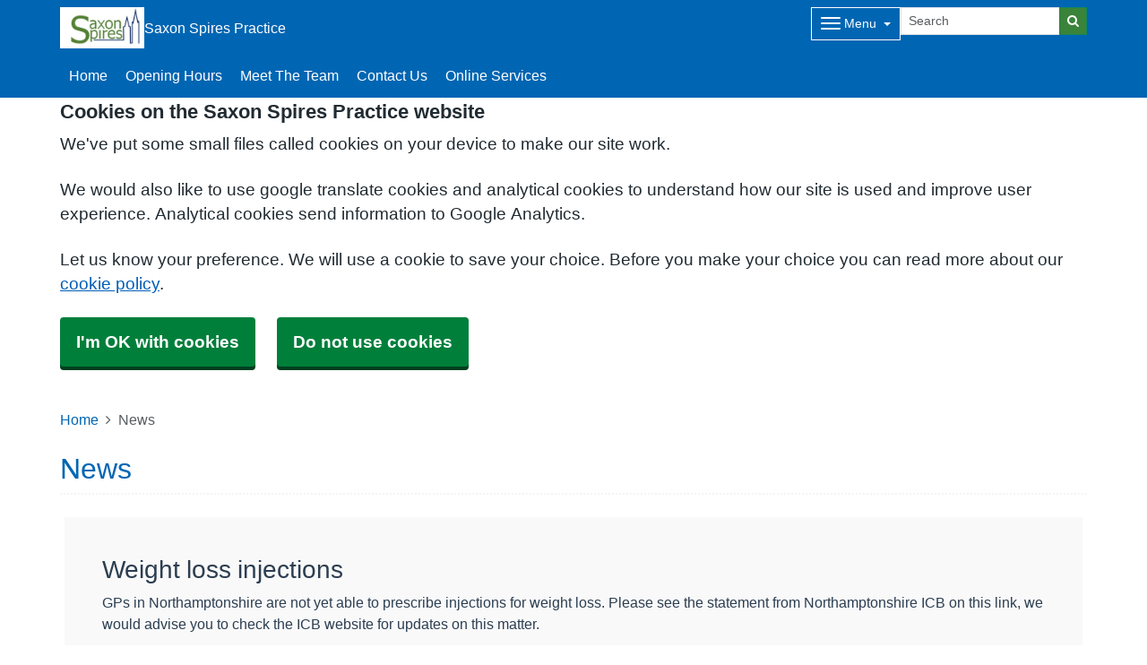

--- FILE ---
content_type: text/html; charset=utf-8
request_url: https://saxonspires.co.uk/news
body_size: 11744
content:


<!DOCTYPE html>
<html lang="en-gb" class="theme-default">
<head>
    <meta charset="utf-8" />
    <meta name="viewport" content="width=device-width, initial-scale=1.0">
    

            <title>News - Saxon Spires Practice</title>

    <script src="/scripts/master-upper.js"></script>

    <!--  we use Velocity.js to replace jQuery animate and its performance issues -->
    <script src="https://cdnjs.cloudflare.com/ajax/libs/velocity/1.2.2/velocity.min.js" integrity="sha384-7j+H85qDApQPyKm8wg64JdGgKmzM7trE+amLzYcJLfwR7rixgAeIi1kSX2VHeje4" crossorigin="anonymous"></script>
    <script src="https://www.google.com/recaptcha/api.js?render=6LfdrvYhAAAAAHIx1dEs5DozeEZwwkL4LEQurCTd" async defer></script>
    <script src="/Scripts/vue.min.js"></script>
    <script src="https://unpkg.com/sweetalert/dist/sweetalert.min.js" integrity="sha384-RIQuldGV8mnjGdob13cay/K1AJa+LR7VKHqSXrrB5DPGryn4pMUXRLh92Ev8KlGF" crossorigin="anonymous"></script>
    <script src="https://maps.googleapis.com/maps/api/js?key=AIzaSyDANdBZxMBb6XLst3iVGF4qUsM74bpnEZs&callback=Function.prototype"></script>

    <link href="/Content/sidebar.css" rel="stylesheet" />
    <link rel="icon" type="image/png" sizes="16x16" href="/Images/favicon.ico">
    <link rel="apple-touch-icon" href="/images/apple-touch-icon.png">

    <script>
        // show loading page if in iframe
        if (self !== top) {
            window.onbeforeunload = function () {
                editorWindow.showMainPageLoading();
            };
        }
    </script>


</head>
<body class="style-default ">
    <script>document.body.className = ((document.body.className) ? document.body.className + ' js-enabled' : 'js-enabled');</script>
        <a id="skip-to-main" href="#maincontent">Skip to main content</a>

    <link rel="stylesheet" href="/content/master.css" type="text/css" />
    

    <div id="fb-root"></div>
    <input id="CurrentTemplateId" name="CurrentTemplateId" type="hidden" value="5" />
    <div class="sidebar-container">
        <a id='PageHelp' class="sidebar-button-container" target='_blank' href='' role="button" aria-label="Page Help" rel="noopener noreferrer">
            <div class="sidebar-button sidebar-blue"><i class='fa fa-fw fa-question-circle-o'></i></div>
            <div class="sidebar-button sidebar-button-hover sidebar-blue"><i class='fa fa-fw fa-arrow-circle-o-right'></i></div>
            <div class="sidebar-button-text sidebar-blue"></div>
        </a>
        <a id='DataEditorLink' class="sidebar-button-container" target='_blank' href='' role="button" aria-label="Data Editor" rel="noopener noreferrer">
            <div class="sidebar-button sidebar-green"><i class='fa fa-pencil'></i></div>
            <div class="sidebar-button sidebar-button-hover sidebar-green"><i class='fa fa-fw fa-arrow-circle-o-right'></i></div>
            <div class="sidebar-button-text sidebar-green"></div>
        </a>
    </div>

    <div class="master-container">
        

<link href="/Content/Templates/GridColouredTemplate/GridColouredTemplate.css" rel="stylesheet" text="text/css" />
<link href="/Public/K83064/Styles/Grid - Coloured.css?m=638266966694560802" rel="stylesheet" type="text/css" />
<div id="cookie-banner" aria-labelledby="cookiebanner-header" role="region" aria-label="Cookie Banner">
    <div class="container">
        <h2 id="cookiebanner-header">Cookies on the Saxon Spires Practice website</h2>
        <p>We've put some small files called cookies on your device to make our site work.</p>
        <p>We would also like to use google translate cookies and analytical cookies to understand how our site is used and improve user experience. Analytical cookies send information to Google Analytics.</p>
        <p>Let us know your preference. We will use a cookie to save your choice. Before you make your choice you can read more about our <a href="/FooterLinks/CookiePolicy">cookie policy</a>.</p>
        <button id="cookie-banner-accept">I'm OK with cookies</button>
        <button id="cookie-banner-reject">Do not use cookies</button>
    </div>
</div>
<div id="cookie-banner-confirmation" role="region" aria-label="Cookie Banner Confirmation">
    <div class="container">
        <p>
            You can change your cookie settings at any time using our <a href="/FooterLinks/CookiePolicy">cookie policy</a>.
        </p>
    </div>
</div>


<div id="bootstrap-square" class="gridcoloured-template">
    <div class="header" role="banner">
            
<!--Header Small-->
<div class="header header-small">
    <div class="container">
        <div class="header-container">
            <div class="header-logo-container">
                <div class="headerlogo" role="heading" aria-level="1">
                    <a href="/">
                            <span class="logo">
                                <img src="/_Common/GetImage?fileId=268434" class="img-fluid" alt="Saxon Spires Practice Logo" />
                            </span>
                        <div class="navbar-brand">
                            Saxon Spires Practice
                        </div>
                    </a>
                </div>
            </div>

            <div class="header-items">



<div class="dropdown mobile-menu d-block d-sm-none">
    <button type="button" class="btn btn-link btn-sm dropdown-hamburger dropdown-toggle " data-bs-toggle="dropdown" aria-label="Dropdown Menu" data-bs-target="#dropdownmenu_82972e87_a043_42cd_ad72_e2050300fe68"
            aria-expanded="false" aria-pressed="false" data-bs-display="static" tabindex="-1">
        <span class="hamburger-icon">
            <span class="icon-bar"></span>
            <span class="icon-bar"></span>
            <span class="icon-bar"></span>
        </span>
        <span class="menu-label">Menu</span>
    </button>

    <div role="navigation" aria-label="Dropdown Menu" id="dropdownmenu_82972e87_a043_42cd_ad72_e2050300fe68" aria-hidden="true" class="dropdown-control">
        <ul class="header-hamburger dropdown-menu dropdown-menu-end">
                <li class="dropdown-item d-block d-sm-none">
                    <a href="/" aria-label="Home" aria-pressed="false" aria-expanded="false" role="button">Home</a>
                </li>

                        <li class="dropdown-item">
                            <a href="/practice-news" target="" rel="noopener noreferrer">


                                Opening Hours
                            </a>
                        </li>
                        <li class="dropdown-item">
                            <a href="/our-staff-2" target="" rel="noopener noreferrer">


                                Meet The Team
                            </a>
                        </li>
                        <li class="dropdown-item">
                            <a href="/contact-us-1" target="" rel="noopener noreferrer">


                                Contact Us
                            </a>
                        </li>
                        <li class="dropdown-item">
                            <a href="/online-services" target="" rel="noopener noreferrer">


                                Online Services
                            </a>
                        </li>
                        <li class="dropdown-item">
                            <a href="/appointments" target="" rel="noopener noreferrer">


                                Appointments
                            </a>
                        </li>
                        <li class="dropdown-item">
                            <a href="/prescriptions" target="" rel="noopener noreferrer">


                                Prescriptions
                            </a>
                        </li>
                        <li class="dropdown-item">
                            <a href="/join-the-practice" target="" rel="noopener noreferrer">


                                Join the Practice
                            </a>
                        </li>
                        <li class="dropdown-item">
                            <a href="/news" target="" rel="noopener noreferrer">


                                News
                            </a>
                        </li>
                        <li class="dropdown-item">
                            <a href="/practice-news" target="" rel="noopener noreferrer">


                                Opening Hours
                            </a>
                        </li>
                        <li class="dropdown-item">
                            <a href="/services" target="" rel="noopener noreferrer">


                                Services
                            </a>
                        </li>
                        <li class="dropdown-item">
                            <a href="/health-information" target="" rel="noopener noreferrer">


                                Health Information
                            </a>
                        </li>
                        <li class="dropdown-item">
                            <a href="/contact-us-1" target="" rel="noopener noreferrer">


                                Contact Us
                            </a>
                        </li>
        </ul>
    </div>
</div>


<div class="dropdown mobile-menu d-none d-sm-block">
    <button type="button" class="btn btn-link btn-sm dropdown-hamburger dropdown-toggle " data-bs-toggle="dropdown" aria-label="Dropdown Menu" data-bs-target="#dropdownmenu_51406bc3_ed5b_45a6_99a1_f3791cbb9eee"
            aria-expanded="false" aria-pressed="false" data-bs-display="static" tabindex="-1">
        <span class="hamburger-icon">
            <span class="icon-bar"></span>
            <span class="icon-bar"></span>
            <span class="icon-bar"></span>
        </span>
        <span class="menu-label">Menu</span>
    </button>

    <div role="navigation" aria-label="Dropdown Menu" id="dropdownmenu_51406bc3_ed5b_45a6_99a1_f3791cbb9eee" aria-hidden="true" class="dropdown-control">
        <ul class="header-hamburger dropdown-menu dropdown-menu-end">

                        <li class="dropdown-item">
                            <a href="/appointments" target="" rel="noopener noreferrer">


                                Appointments
                            </a>
                        </li>
                        <li class="dropdown-item">
                            <a href="/prescriptions" target="" rel="noopener noreferrer">


                                Prescriptions
                            </a>
                        </li>
                        <li class="dropdown-item">
                            <a href="/join-the-practice" target="" rel="noopener noreferrer">


                                Join the Practice
                            </a>
                        </li>
                        <li class="dropdown-item">
                            <a href="/news" target="" rel="noopener noreferrer">


                                News
                            </a>
                        </li>
                        <li class="dropdown-item">
                            <a href="/practice-news" target="" rel="noopener noreferrer">


                                Opening Hours
                            </a>
                        </li>
                        <li class="dropdown-item">
                            <a href="/services" target="" rel="noopener noreferrer">


                                Services
                            </a>
                        </li>
                        <li class="dropdown-item">
                            <a href="/health-information" target="" rel="noopener noreferrer">


                                Health Information
                            </a>
                        </li>
                        <li class="dropdown-item">
                            <a href="/contact-us-1" target="" rel="noopener noreferrer">


                                Contact Us
                            </a>
                        </li>
        </ul>
    </div>
</div>
            </div>
            
<div id="searchBar" class="searchbar search-fullwidth">
<form action="/Search/Results" class="form-inline" id="searchForm2" method="post" role="search">        <input type="hidden" id="reCaptchaSiteKey" value="6LfdrvYhAAAAAHIx1dEs5DozeEZwwkL4LEQurCTd" />
        <div class="input-group input-group-sm">
            <input id="fullSearchText" type="text" class="searchClass form-control" name="query" placeholder="Search" aria-label="Search">
            <input id="searchCaptcha" name="searchCaptcha" type="hidden" value="" />
            <button class="btn btn-success" type="submit" aria-label="Search"><i class="fa fa-search"></i></button>
        </div>
<input name="__RequestVerificationToken" type="hidden" value="CfDJ8Ph2pgcbNdlCpbzw-rL9fsnAdquvvxjFCiVfVzGd_EFnkWrUoc-SGc56hQ7WKffLLFG-6a-eFM9BzGPbMTMikWBlgF8n1j2wIuCIBxpHf_e62elBkAS_Nk_qE0rclEmrRvepdiMNzCfxPxlycFrRT6w" /></form></div>

        </div>

        <div class="menu-container">
            

    <div class="main-menu d-none d-sm-block" role="navigation" aria-label="Main Menu">
        <ul class="nav menu menu-text horizontal">
                <li>
                    <a class="home-btn" href="/" aria-label="Home" aria-pressed="false" aria-expanded="false" role="button" tabindex="-1">Home</a>
                </li>
                        <li>
                            <a href="/practice-news" target="" rel="noopener noreferrer" tabindex="-1">


                                Opening Hours
                            </a>
                        </li>
                        <li>
                            <a href="/our-staff-2" target="" rel="noopener noreferrer" tabindex="-1">


                                Meet The Team
                            </a>
                        </li>
                        <li>
                            <a href="/contact-us-1" target="" rel="noopener noreferrer" tabindex="-1">


                                Contact Us
                            </a>
                        </li>
                        <li>
                            <a href="/online-services" target="" rel="noopener noreferrer" tabindex="-1">


                                Online Services
                            </a>
                        </li>
        </ul>
    </div>

        </div>
    </div>
</div>
    </div>

    <main class="page-content" id="maincontent" role="main">
        


        

<div id="WidgetPage" msw-page>    
    <div class="container">
        	<div>
		<nav aria-label="breadcrumb">
			<ol class="breadcrumb">
				<li class="breadcrumb-item"><a href="/">Home</a></li>
				<li class="breadcrumb-item active" aria-current="page">News</li>
			</ol>
		</nav>
	</div>
	<div id="PageTitleDisplay">
		<div id="PageTitlePanel" class="mt-4">
			<h2>News</h2>
		</div>
	</div>

    </div>

    
<div id="ContentBlocksContainer">

    <div class="content-row-container">
            
<style type="text/css">
#ContentBlocksContainer #widget-row-393273 {    
.row-title {   }
.widget-container {
.widget-item-container {
p, li, label {  }
h1, h2, h3, i {  }
.icon {  }
}
.widget-item {   
&.image-widget-default .widget-item-container .image-widget-html {  }
&.widget-menu .widget-menu-list {  
li.base {  }
li a {   &:hover {   } } }
&.widget-menu.widget-menu-icongroup #menuWidget .menuContainer .gallery-item a {
.text {  &:hover {  } }
i {  &:hover {  } } }
}
}
}</style>


<div class="widget-row minrow lozad"  id="widget-row-393273" data-id="393273">
    <div class="container widget-row-container" data-pageid="123560">

            <div class="widget-container">

                        

<div class="widget-item information-widget styled-container "
     title=""
     name="Information Widget" id="informationwidget_301527"
     data-url="/InformationWidget/EditWidget?InformationWidgetId=301527"
     data-id="623215">
    <div class="widget-item-container">
                
    <h3>

Weight loss injections    </h3>
<div class="content ">
    <p><div>GPs in Northamptonshire are not yet able to prescribe injections for weight loss. Please see the statement from Northamptonshire ICB on this link, we would advise you to check the ICB website for updates on this matter.</div>
<div>&nbsp;</div>
<div><u><a href="https://www.icnorthamptonshire.org.uk/tirzepatide/" rel="noreferrer">https://www.icnorthamptonshire.org.uk/tirzepatide/</a></u></div></p>
</div>
    </div>
</div>
                <div class="clearboth"></div>
            </div>
    </div>
</div>

<script>
    // if we are logged in as an editor we need to check if site is not in edit mode,
    // then don't show the message.
    $(function () {
        $(".widget-row-empty").toggleClass('d-none', !IsInEditMode());
    });
</script>
            
<style type="text/css">
#ContentBlocksContainer #widget-row-385524 {    
.row-title {   }
.widget-container {
.widget-item-container {
p, li, label {  }
h1, h2, h3, i {  }
.icon {  }
}
.widget-item {   
&.image-widget-default .widget-item-container .image-widget-html {  }
&.widget-menu .widget-menu-list {  
li.base {  }
li a {   &:hover {   } } }
&.widget-menu.widget-menu-icongroup #menuWidget .menuContainer .gallery-item a {
.text {  &:hover {  } }
i {  &:hover {  } } }
}
}
}</style>


<div class="widget-row minrow lozad"  id="widget-row-385524" data-id="385524">
    <div class="container widget-row-container" data-pageid="123560">

            <div class="widget-container">

                        
<div class="widget-item image-widget  ImageBasic"
     title=""
     name="Image Widget"
     id="imagewidget_269649"
     data-url="/ImageWidget/EditWidget?ImageWidgetId=269649"
     data-id="611516">

        
<div class="image-widget-container">
    <div class="image-widget-image">
        <img src="/Public/K83064/Image/d8ea8c79-5b19-4eca-b716-df5bd5d93a04.jpg" alt="Image" loading="lazy" />
    </div>



    <div class="image-widget-content">
        

    </div>
</div>
</div>

                <div class="clearboth"></div>
            </div>
    </div>
</div>

<script>
    // if we are logged in as an editor we need to check if site is not in edit mode,
    // then don't show the message.
    $(function () {
        $(".widget-row-empty").toggleClass('d-none', !IsInEditMode());
    });
</script>
            
<style type="text/css">
#ContentBlocksContainer #widget-row-338317 {    
.row-title {   }
.widget-container {
.widget-item-container {
p, li, label {  }
h1, h2, h3, i {  }
.icon {  }
}
.widget-item {   
&.image-widget-default .widget-item-container .image-widget-html {  }
&.widget-menu .widget-menu-list {  
li.base {  }
li a {   &:hover {   } } }
&.widget-menu.widget-menu-icongroup #menuWidget .menuContainer .gallery-item a {
.text {  &:hover {  } }
i {  &:hover {  } } }
}
}
}</style>


<div class="widget-row minrow lozad"  id="widget-row-338317" data-id="338317">
    <div class="container widget-row-container" data-pageid="123560">
            <h2 class="row-title">Emailing The Surgery</h2>

            <div class="widget-container">

                        
<div class="widget-item widget-inset-text styled-container "
     title=""
     name="Inset Text Widget"
     id="InsetTextWidget_571"
     data-url="/InsetTextWidget/EditWidget?InsetTextWidgetId=571"
     data-id="538249">

    <div class="inset-text-container">
            <div class="inset-text">
                <span class="visually-hidden">Information: </span>
                <p><strong>When emailing the surgery, please use the following email addresses:-</strong></p>
<p>Main Surgery Email - <a href="mailto:northantsicb.saxonspiresadmin@nhs.net">northantsicb.saxonspiresadmin@nhs.net</a></p>
<p>Repeat Prescription Email - <a href="mailto:northantsicb.repeats.k83064@nhs.net">northantsicb.repeats.k83064@nhs.net</a></p>
            </div>
    </div>
</div>
                <div class="clearboth"></div>
            </div>
    </div>
</div>

<script>
    // if we are logged in as an editor we need to check if site is not in edit mode,
    // then don't show the message.
    $(function () {
        $(".widget-row-empty").toggleClass('d-none', !IsInEditMode());
    });
</script>
            
<style type="text/css">
#ContentBlocksContainer #widget-row-351789 {    
.row-title {   }
.widget-container {
.widget-item-container {
p, li, label {  }
h1, h2, h3, i {  }
.icon {  }
}
.widget-item {   
&.image-widget-default .widget-item-container .image-widget-html {  }
&.widget-menu .widget-menu-list {  
li.base {  }
li a {   &:hover {   } } }
&.widget-menu.widget-menu-icongroup #menuWidget .menuContainer .gallery-item a {
.text {  &:hover {  } }
i {  &:hover {  } } }
}
}
}</style>


<div class="widget-row lozad"  id="widget-row-351789" data-id="351789">
    <div class="container widget-row-container" data-pageid="123560">
            <h2 class="row-title">RSV Vaccine</h2>

            <div class="widget-container">

                <div class="clearboth"></div>
            </div>
    </div>
</div>

<script>
    // if we are logged in as an editor we need to check if site is not in edit mode,
    // then don't show the message.
    $(function () {
        $(".widget-row-empty").toggleClass('d-none', !IsInEditMode());
    });
</script>
            
<style type="text/css">
#ContentBlocksContainer #widget-row-351793 {    
.row-title {   }
.widget-container {
.widget-item-container {
p, li, label {  }
h1, h2, h3, i {  }
.icon {  }
}
.widget-item {   
&.image-widget-default .widget-item-container .image-widget-html {  }
&.widget-menu .widget-menu-list {  
li.base {  }
li a {   &:hover {   } } }
&.widget-menu.widget-menu-icongroup #menuWidget .menuContainer .gallery-item a {
.text {  &:hover {  } }
i {  &:hover {  } } }
}
}
}</style>


<div class="widget-row minrow lozad"  id="widget-row-351793" data-id="351793">
    <div class="container widget-row-container" data-pageid="123560">

            <div class="widget-container">

                        
<div class="widget-item image-widget  ImageBasic"
     title=""
     name="Image Widget"
     id="imagewidget_252132"
     data-url="/ImageWidget/EditWidget?ImageWidgetId=252132"
     data-id="558369">

        <a href="https://www.gov.uk/government/collections/respiratory-syncytial-virus-rsv-vaccination-programme"
           target="_blank"
           rel="noopener noreferrer"
           class="widget-link">
            
<div class="image-widget-container">
    <div class="image-widget-image">
        <img src="/Public/K83064/Image/d0f1c31d-d577-4ff8-be33-432ff807d2af.PNG" alt="Protect your baby from RSV bronchiolitis with your RSV vaccine from week 28 of your pregnancy. Speak to your midwife, maternity service or GP practice about your RSV appointment today" loading="lazy" />
    </div>



    <div class="image-widget-content">
        

    </div>
</div>
        </a>
</div>

                        
<div class="widget-item image-widget  ImageBasic"
     title=""
     name="Image Widget"
     id="imagewidget_252133"
     data-url="/ImageWidget/EditWidget?ImageWidgetId=252133"
     data-id="558370">

        <a href="https://www.gov.uk/government/collections/respiratory-syncytial-virus-rsv-vaccination-programme"
           target="_blank"
           rel="noopener noreferrer"
           class="widget-link">
            
<div class="image-widget-container">
    <div class="image-widget-image">
        <img src="/Public/K83064/Image/36819b96-f37c-4b48-8db0-7188154aa533.PNG" alt="Have your RSV vaccine to help protect you RSV can cause pneumonia which can be serious" loading="lazy" />
    </div>



    <div class="image-widget-content">
        

    </div>
</div>
        </a>
</div>

                <div class="clearboth"></div>
            </div>
    </div>
</div>

<script>
    // if we are logged in as an editor we need to check if site is not in edit mode,
    // then don't show the message.
    $(function () {
        $(".widget-row-empty").toggleClass('d-none', !IsInEditMode());
    });
</script>
            
<style type="text/css">
#ContentBlocksContainer #widget-row-384551 {    
.row-title {   }
.widget-container {
.widget-item-container {
p, li, label {  }
h1, h2, h3, i {  }
.icon {  }
}
.widget-item {   
&.image-widget-default .widget-item-container .image-widget-html {  }
&.widget-menu .widget-menu-list {  
li.base {  }
li a {   &:hover {   } } }
&.widget-menu.widget-menu-icongroup #menuWidget .menuContainer .gallery-item a {
.text {  &:hover {  } }
i {  &:hover {  } } }
}
}
}</style>


<div class="widget-row If you would like to get in touch with Northamptonshire Carers please contact us on 01933 677907, Option 1 lozad"  id="widget-row-384551" data-id="384551">
    <div class="container widget-row-container" data-pageid="123560">
            <h2 class="row-title">Northamptonshire Carers</h2>

            <div class="widget-container">

                <div class="clearboth"></div>
            </div>
    </div>
</div>

<script>
    // if we are logged in as an editor we need to check if site is not in edit mode,
    // then don't show the message.
    $(function () {
        $(".widget-row-empty").toggleClass('d-none', !IsInEditMode());
    });
</script>
            
<style type="text/css">
#ContentBlocksContainer #widget-row-282576 {    
.row-title {   }
.widget-container {
.widget-item-container {
p, li, label {  }
h1, h2, h3, i {  }
.icon {  }
}
.widget-item {   
&.image-widget-default .widget-item-container .image-widget-html {  }
&.widget-menu .widget-menu-list {  
li.base {  }
li a {   &:hover {   } } }
&.widget-menu.widget-menu-icongroup #menuWidget .menuContainer .gallery-item a {
.text {  &:hover {  } }
i {  &:hover {  } } }
}
}
}</style>


<div class="widget-row minrow lozad"  id="widget-row-282576" data-id="282576">
    <div class="container widget-row-container" data-pageid="123560">

            <div class="widget-container">

                        
<div class="widget-item image-widget  ImageBasic"
     title=""
     name="Image Widget"
     id="imagewidget_219121"
     data-url="/ImageWidget/EditWidget?ImageWidgetId=219121"
     data-id="450831">

        
<div class="image-widget-container">
    <div class="image-widget-image">
        <img src="/Public/K83064/Image/ca7a2626-3631-43d1-9a70-d65d2b444f4c.png" alt="Image" loading="lazy" />
    </div>



    <div class="image-widget-content">
        

    </div>
</div>
</div>

                <div class="clearboth"></div>
            </div>
    </div>
</div>

<script>
    // if we are logged in as an editor we need to check if site is not in edit mode,
    // then don't show the message.
    $(function () {
        $(".widget-row-empty").toggleClass('d-none', !IsInEditMode());
    });
</script>
            
<style type="text/css">
#ContentBlocksContainer #widget-row-282580 {    
.row-title {   }
.widget-container {
.widget-item-container {
p, li, label {  }
h1, h2, h3, i {  }
.icon {  }
}
.widget-item {   
&.image-widget-default .widget-item-container .image-widget-html {  }
&.widget-menu .widget-menu-list {  
li.base {  }
li a {   &:hover {   } } }
&.widget-menu.widget-menu-icongroup #menuWidget .menuContainer .gallery-item a {
.text {  &:hover {  } }
i {  &:hover {  } } }
}
}
}</style>


<div class="widget-row minrow lozad"  id="widget-row-282580" data-id="282580">
    <div class="container widget-row-container" data-pageid="123560">

            <div class="widget-container">

                        

<div class="widget-item information-widget styled-container "
     title=""
     name="Information Widget" id="informationwidget_194849"
     data-url="/InformationWidget/EditWidget?InformationWidgetId=194849"
     data-id="450834">
    <div class="widget-item-container">
                
    <h3>

Surgery Closure Dates    </h3>
<div class="content ">
    <p><h2 id="Staff-Training-PLT" class="wp-block-heading">Staff Training (PLT)&nbsp;</h2>
<p>For one afternoon every month, the surgery will be closed from 12.30pm to allow for staff training and development.&nbsp; We will be closed on the following dates in 2025/26:&nbsp;</p>
<p>Wednesday 15th January</p>
<p>Wednesday 12th February</p>
<p>Wednesday 12th March</p>
<p>Wednesday 2nd April</p>
<p>Wednesday 7th May&nbsp;</p>
<p>Wednesday 4th June</p>
<p>Wednesday 2nd July</p>
<p>Wednesday 6th August (cancelled)</p>
<p>Wednesday 3rd September</p>
<p>Wednesday 1st October</p>
<p>Wednesday 5th November</p>
<p>Wednesday 3rd December (cancelled)</p>
<p>Wednesday 21st January</p>
<p>Wednesday 25th February</p>
<p>Wednesday 18th March</p>
<h2 id="Bank-Holidays-2023" class="wp-block-heading"></h2></p>
</div>
    </div>
</div>
                        

<div class="widget-item information-widget styled-container "
     title=""
     name="Information Widget" id="informationwidget_293196"
     data-url="/InformationWidget/EditWidget?InformationWidgetId=293196"
     data-id="609966">
    <div class="widget-item-container">
                
    <h3>

Bank Holidays 2025    </h3>
<div class="content ">
    <p><p>Wednesday 1 January - New Years Day</p>
<p>Friday 18th April - Good Friday</p>
<p>Monday 21st April - Easter Monday</p>
<p>Monday 5th May - May Bank Holiday</p>
<p>Monday 26th May - Spring Bank Holiday</p>
<p>Monday 25th August - Summer Bank Holiday</p>
<p>Thursday 25th December - Christmas Day</p>
<p>Friday 26th December - Boxing Day</p></p>
</div>
    </div>
</div>
                <div class="clearboth"></div>
            </div>
    </div>
</div>

<script>
    // if we are logged in as an editor we need to check if site is not in edit mode,
    // then don't show the message.
    $(function () {
        $(".widget-row-empty").toggleClass('d-none', !IsInEditMode());
    });
</script>
            
<style type="text/css">
#ContentBlocksContainer #widget-row-282582 {    
.row-title {   }
.widget-container {
.widget-item-container {
p, li, label {  }
h1, h2, h3, i {  }
.icon {  }
}
.widget-item {   
&.image-widget-default .widget-item-container .image-widget-html {  }
&.widget-menu .widget-menu-list {  
li.base {  }
li a {   &:hover {   } } }
&.widget-menu.widget-menu-icongroup #menuWidget .menuContainer .gallery-item a {
.text {  &:hover {  } }
i {  &:hover {  } } }
}
}
}</style>


<div class="widget-row minrow lozad"  id="widget-row-282582" data-id="282582">
    <div class="container widget-row-container" data-pageid="123560">

            <div class="widget-container">

                        

<div class="widget-item information-widget styled-container "
     title=""
     name="Information Widget" id="informationwidget_194852"
     data-url="/InformationWidget/EditWidget?InformationWidgetId=194852"
     data-id="450837">
    <div class="widget-item-container">
                
    <h3>

NHS Health Checks    </h3>
<div class="content ">
    <p><p>We offer a Health Check to patients between 40 &ndash; 74 to check blood pressure, raised cholesterol and any signs of early diabetes along with lifestyle advice. This health check is offered every 5 years to those patients who do not already have heart problems, diabetes or monitoring for raised blood pressure.<br />Please phone the surgery to see if you are eligible and to make an appointment.</p></p>
</div>
    </div>
</div>
                <div class="clearboth"></div>
            </div>
    </div>
</div>

<script>
    // if we are logged in as an editor we need to check if site is not in edit mode,
    // then don't show the message.
    $(function () {
        $(".widget-row-empty").toggleClass('d-none', !IsInEditMode());
    });
</script>
            
<style type="text/css">
#ContentBlocksContainer #widget-row-291370 {    
.row-title {   }
.widget-container {
.widget-item-container {
p, li, label {  }
h1, h2, h3, i {  }
.icon {  }
}
.widget-item {   
&.image-widget-default .widget-item-container .image-widget-html {  }
&.widget-menu .widget-menu-list {  
li.base {  }
li a {   &:hover {   } } }
&.widget-menu.widget-menu-icongroup #menuWidget .menuContainer .gallery-item a {
.text {  &:hover {  } }
i {  &:hover {  } } }
}
}
}</style>


<div class="widget-row minrow lozad"  id="widget-row-291370" data-id="291370">
    <div class="container widget-row-container" data-pageid="123560">
            <h2 class="row-title">CPR Training</h2>

            <div class="widget-container">

                        

<div class="widget-item information-widget styled-container "
     title=""
     name="Information Widget" id="informationwidget_207113"
     data-url="/InformationWidget/EditWidget?InformationWidgetId=207113"
     data-id="473121">
    <div class="widget-item-container">
                
    <h3>

LEARN CPR IN 15 MINUTES    </h3>
<div class="content ">
    <p><p>In just 15 minutes you can learn how to save a life and receive your very own CPR Certificate.&nbsp; Please click on the following link to start your free online training.</p>
<p><span style="color: #0000ff;">&nbsp;</span></p>
<p><span style="color: #0000ff;"><a style="color: #0000ff;" href="https://gbr01.safelinks.protection.outlook.com/?url=https%3A%2F%2Fwww.bhf.org.uk%2Fhow-you-can-help%2Fhow-to-save-a-life%2Fhow-to-do-cpr%2Flearn-cpr-in-15-minutes&amp;data=05%7C01%7Cjoanne.wade%40nhs.net%7Cd95a7146df924cbfe8de08dbda0ef17b%7C37c354b285b047f5b22207b48d774ee3%7C0%7C0%7C638343529926780523%7CUnknown%7CTWFpbGZsb3d8eyJWIjoiMC4wLjAwMDAiLCJQIjoiV2luMzIiLCJBTiI6Ik1haWwiLCJXVCI6Mn0%3D%7C3000%7C%7C%7C&amp;sdata=pXvi9FaKuza5pQydH%2B0m9ruTzJKm5%2F2NEHYXKamkRf8%3D&amp;reserved=0">Learn CPR in 15 minutes | RevivR | BHF - BHF</a></span></p></p>
</div>
    </div>
</div>
                <div class="clearboth"></div>
            </div>
    </div>
</div>

<script>
    // if we are logged in as an editor we need to check if site is not in edit mode,
    // then don't show the message.
    $(function () {
        $(".widget-row-empty").toggleClass('d-none', !IsInEditMode());
    });
</script>
            
<style type="text/css">
#ContentBlocksContainer #widget-row-413074 {    
.row-title {   }
.widget-container {
.widget-item-container {
p, li, label {  }
h1, h2, h3, i {  }
.icon {  }
}
.widget-item {   
&.image-widget-default .widget-item-container .image-widget-html {  }
&.widget-menu .widget-menu-list {  
li.base {  }
li a {   &:hover {   } } }
&.widget-menu.widget-menu-icongroup #menuWidget .menuContainer .gallery-item a {
.text {  &:hover {  } }
i {  &:hover {  } } }
}
}
}</style>


<div class="widget-row minrow lozad"  id="widget-row-413074" data-id="413074">
    <div class="container widget-row-container" data-pageid="123560">

            <div class="widget-container">

                        
<div class="widget-item image-widget  ImageBasic"
     title=""
     name="Image Widget"
     id="imagewidget_278510"
     data-url="/ImageWidget/EditWidget?ImageWidgetId=278510"
     data-id="652635">

        
<div class="image-widget-container">
    <div class="image-widget-image">
        <img src="/Public/K83064/Image/fb4d81e2-f69f-4ed5-be95-ff5b7390f48d.JPG" alt="connect" loading="lazy" />
    </div>



    <div class="image-widget-content">
        

    </div>
</div>
</div>

                <div class="clearboth"></div>
            </div>
    </div>
</div>

<script>
    // if we are logged in as an editor we need to check if site is not in edit mode,
    // then don't show the message.
    $(function () {
        $(".widget-row-empty").toggleClass('d-none', !IsInEditMode());
    });
</script>
            
<style type="text/css">
#ContentBlocksContainer #widget-row-391754 {    
.row-title {   }
.widget-container {
.widget-item-container {
p, li, label {  }
h1, h2, h3, i {  }
.icon {  }
}
.widget-item {   
&.image-widget-default .widget-item-container .image-widget-html {  }
&.widget-menu .widget-menu-list {  
li.base {  }
li a {   &:hover {   } } }
&.widget-menu.widget-menu-icongroup #menuWidget .menuContainer .gallery-item a {
.text {  &:hover {  } }
i {  &:hover {  } } }
}
}
}</style>


<div class="widget-row minrow lozad"  id="widget-row-391754" data-id="391754">
    <div class="container widget-row-container" data-pageid="123560">

            <div class="widget-container">

                        
<div class="widget-item image-widget  ImageBasic"
     title=""
     name="Image Widget"
     id="imagewidget_272219"
     data-url="/ImageWidget/EditWidget?ImageWidgetId=272219"
     data-id="620970">

        
<div class="image-widget-container">
    <div class="image-widget-image">
        <img src="/Public/K83064/Image/88634bef-4791-421d-9598-b7c9c125678b.png" alt="Poster" loading="lazy" />
    </div>



    <div class="image-widget-content">
        

    </div>
</div>
</div>

                        
<div class="widget-item image-widget  ImageBasic"
     title=""
     name="Image Widget"
     id="imagewidget_272220"
     data-url="/ImageWidget/EditWidget?ImageWidgetId=272220"
     data-id="620971">

        
<div class="image-widget-container">
    <div class="image-widget-image">
        <img src="/Public/K83064/Image/62ac8920-5522-4cb9-b068-5ee6e1d9cce2.jpg" alt="Poster" loading="lazy" />
    </div>



    <div class="image-widget-content">
        

    </div>
</div>
</div>

                <div class="clearboth"></div>
            </div>
    </div>
</div>

<script>
    // if we are logged in as an editor we need to check if site is not in edit mode,
    // then don't show the message.
    $(function () {
        $(".widget-row-empty").toggleClass('d-none', !IsInEditMode());
    });
</script>
    </div>
</div>
</div>




            <style>
                html {
                    padding-top: 95px;
                }
            </style>

        
    <div id="pagetimeStamp" class="container">
            <span>Page last reviewed: 05 January 2026</span>
        <br />
            <span>Page created: 10 August 2023</span>
    </div>

    </main>
    
<div class="further-information-container" role="complementary" aria-labelledby="further-information-heading">
    <div class="container">
        <h2 id="further-information-heading">Further Information</h2>
        <div class="further-information-grid-container">
            

    <div class="further-information" role="navigation" aria-label="Further Information Menu">
        <ul class="nav menu menu-text horizontal">
                        <li>
                            <a href="/sspppg-minutes" target="" rel="noopener noreferrer" tabindex="-1">


                                SSPPPG Minutes
                            </a>
                        </li>
                        <li>
                            <a href="/veterans" target="" rel="noopener noreferrer" tabindex="-1">


                                Veterans
                            </a>
                        </li>
                        <li>
                            <a href="/carers-support" target="" rel="noopener noreferrer" tabindex="-1">


                                Carers Support
                            </a>
                        </li>
                        <li>
                            <a href="https://www.mysurgerywebsite.co.uk/website/K83064/files/DOC040325-04032025101152.pdf" target=" _blank" rel="noopener noreferrer" tabindex="-1">


                                Northamptonshire Carers
                            </a>
                        </li>
                        <li>
                            <a href="/you-and-your-general-practice" target="" rel="noopener noreferrer" tabindex="-1">


                                You and Your General Practice
                            </a>
                        </li>
                        <li>
                            <a href="https://www.westnorthants.gov.uk/deaths" target=" _blank" rel="noopener noreferrer" tabindex="-1">


                                West Northants Council Registering a death
                            </a>
                        </li>
                        <li>
                            <a href="/gdpr-and-privacy" target="" rel="noopener noreferrer" tabindex="-1">


                                GDPR and Privacy
                            </a>
                        </li>
                        <li>
                            <a href="/gp-earnings" target="" rel="noopener noreferrer" tabindex="-1">


                                GP Earnings
                            </a>
                        </li>
                        <li>
                            <a href="/northamptonshire-carers" target="" rel="noopener noreferrer" tabindex="-1">


                                Northamptonshire Carers
                            </a>
                        </li>
                        <li>
                            <a href="/feedback--complaints" target="" rel="noopener noreferrer" tabindex="-1">


                                Feedback &amp; Complaints
                            </a>
                        </li>
                        <li>
                            <a href="/practice-policies" target="" rel="noopener noreferrer" tabindex="-1">


                                Practice Policies
                            </a>
                        </li>
        </ul>
    </div>


            
<ul class="nhsuk-footer__list social-media">
</ul>


            <ul class="nhsuk-footer__list">
    <li class="parent-link is-empty">
        <div class="parent-link-container">
                <div class="parent-link-placeholder">
                    <i class="fa fa-plus"></i> Add Footer Link
                </div>
        </div>
    </li>
</ul>

        </div>
    </div>
</div>

</div>


<script>
    $(function () {
        $(window).on("resize", () => resizeForFixedHeader());

        document.onBannerDismiss = resizeForFixedHeader;

        resizeForFixedHeader();
    });
</script>


        <div id="footer" role="contentinfo">
    <div class="container">
        <div class="row">
            <div class="col-sm-6">
                <ul>
                            <li><a href="/Account/Login?returnUrl=%2Fnews">Sign in</a></li>
                </ul>
                <div class="clearfix"></div>
            </div>
            <div class="col-sm-6">
                <ul>
                    <li>&copy; 2026 Built by <a href="https://www.mysurgerywebsite.co.uk/live" target="_blank" rel="noreferrer noopener">My Surgery Website</a></li>
                    <li><a href="/FooterLinks/Accessibility">Accessibility</a></li>
<li><a href="/FooterLinks/CookiePolicy">Cookie policy</a></li>
<li><a href="/FooterLinks/YourData">Your data</a></li>
<li><a href="/Sitemap">Site map</a></li>
                </ul>
            </div>
        </div>
    </div>
</div>
    </div>


    <script src="/scripts/master-lower-public.js"></script>

    <script>
        const observer = lozad();
        observer.observe();
    </script>



    <!-- Google Analytics (UA) -->
<input type="hidden" id="CustUACode" value="">
<script type="text/plain" data-cookiecategory="performance" src="/Scripts/Google/google-analytics.js"></script>
<!-- End Google Analytics (UA)-->

    <!-- Google Tag Manager -->
<input type="hidden" id="GoogleTagManagerKey" value="GTM-KQ5QNDF">
<script type="text/plain" data-cookiecategory="performance" src="/Scripts/Google/google-tag-manager.js"></script>
<!-- End Google Tag Manager -->

    <script src="/Scripts/browser-update.js"></script>

    <!-- hide edit/sign out buttons if in 'edit' mode -->
    <script type="text/javascript">

        // used in a few places (also duplicated), so now moved into a more global area.
        function resizeForFixedHeader() {
            var height = $(".header-small").outerHeight();
            $("html").css("padding-top", height);
        }

        function toggleSnow(){
            var isSnow = $('#SnowtimeLink').data("snow");
            if (isSnow == undefined || isSnow == 1){
                DoSnowtime(false, '');
                $('#SnowtimeLink').data('snow', 0);
            }
            else{
                DoSnowtime(true, 'fa-snowflake-o');
                $('#SnowtimeLink').data('snow', 1);
            }
        }

        function IsInEditMode() {
            var origin = window.location.origin;
            var parentOrigin = window.parent.location.origin;
            // only check if both parent and current location are of same origin
            if (origin.localeCompare(parentOrigin) === 0) {
                return window.parent.location.pathname.indexOf("/edit") === 0;
            }

            return false;
        }

        $(function () {
            $(".editor").css('visibility', IsInEditMode() ? 'hidden' : 'visible');
        });

        $(document).on("click", function (ev) {
            clickev = jQuery.Event('click', { 'offsetX': ev.offsetX, 'offsetY': ev.offsetY });
            if (self != top)
                parent.$("body").trigger(clickev);
        })

        if (window.addEventListener && window.requestAnimationFrame && document.getElementsByClassName) window.addEventListener('load', function() {

            // start
            var pItem = document.getElementsByClassName('progressive replace'), pCount, timer;

            // scroll and resize events
            window.addEventListener('scroll', scroller, false);
            window.addEventListener('resize', scroller, false);

            // DOM mutation observer
            if (MutationObserver) {

                var observer = new MutationObserver(function() {
                    if (pItem.length !== pCount) inView();
                });
                observer.observe(document.body, { subtree: true, childList: true, attributes: true, characterData: true });

            }

            // initial check
            inView();


            // throttled scroll/resize
            function scroller() {

                timer = timer || setTimeout(function() {
                    timer = null;
                    inView();
                }, 300);

            }


            // image in view?
            function inView() {

                if (pItem.length) requestAnimationFrame(function() {

                    var wT = window.pageYOffset, wB = wT + window.innerHeight, cRect, pT, pB, p = 0;
                    while (p < pItem.length) {

                        cRect = pItem[p].getBoundingClientRect();
                        pT = wT + cRect.top;
                        pB = pT + cRect.height;

                        if (wT < pB && wB > pT) {
                            loadFullImage(pItem[p]);
                            pItem[p].classList.remove('replace');
                        }
                        else p++;

                    }

                    pCount = pItem.length;

                });

            }


            // replace with full image
            function loadFullImage(item) {

                var href = item && (item.getAttribute('data-href') || item.href);
                if (!href) return;

                // load image
                var img = new Image();
                if (item.dataset) {
                    img.srcset = item.dataset.srcset || '';
                    img.sizes = item.dataset.sizes || '';
                }
                img.src = href;
                img.className = 'reveal';
                if (img.complete) addImg();
                else img.onload = addImg;

                // replace image
                function addImg() {

                    requestAnimationFrame(function() {

                        // disable click
                        if (href === item.href) {
                            item.style.cursor = 'default';
                            item.addEventListener('click', function(e) { e.preventDefault(); }, false);
                        }

                        // preview image
                        var pImg = item.querySelector && item.querySelector('img.preview');

                        // add full image
                        item.insertBefore(img, pImg && pImg.nextSibling).addEventListener('animationend', function() {

                            // remove preview image
                            if (pImg) {
                                img.alt = pImg.alt || '';
                                item.removeChild(pImg);
                            }

                            img.classList.remove('reveal');

                        });

                    });

                }

            }

        }, false);
    </script>

    <div class="modal fade" id="googleTranslateModal" tabindex="-1" role="dialog" aria-labelledby="modalTranslateTitle">
        <div class="modal-dialog" role="document">
            <div class="modal-content">
                <div class="modal-header">
                    <h3 class="modal-title" id="modalTranslateTitle">Translate this website with google</h3>
                    <button type="button" class="btn-close" data-bs-dismiss="modal" aria-label="Close"></button>
                </div>
                <div class="modal-body">
                    <div id="google_translate_element"></div>
                </div>
            </div>
        </div>
    </div>


</body>
</html>



--- FILE ---
content_type: text/html; charset=utf-8
request_url: https://www.google.com/recaptcha/api2/anchor?ar=1&k=6LfdrvYhAAAAAHIx1dEs5DozeEZwwkL4LEQurCTd&co=aHR0cHM6Ly9zYXhvbnNwaXJlcy5jby51azo0NDM.&hl=en&v=PoyoqOPhxBO7pBk68S4YbpHZ&size=invisible&anchor-ms=20000&execute-ms=30000&cb=27f6ds10caf3
body_size: 48695
content:
<!DOCTYPE HTML><html dir="ltr" lang="en"><head><meta http-equiv="Content-Type" content="text/html; charset=UTF-8">
<meta http-equiv="X-UA-Compatible" content="IE=edge">
<title>reCAPTCHA</title>
<style type="text/css">
/* cyrillic-ext */
@font-face {
  font-family: 'Roboto';
  font-style: normal;
  font-weight: 400;
  font-stretch: 100%;
  src: url(//fonts.gstatic.com/s/roboto/v48/KFO7CnqEu92Fr1ME7kSn66aGLdTylUAMa3GUBHMdazTgWw.woff2) format('woff2');
  unicode-range: U+0460-052F, U+1C80-1C8A, U+20B4, U+2DE0-2DFF, U+A640-A69F, U+FE2E-FE2F;
}
/* cyrillic */
@font-face {
  font-family: 'Roboto';
  font-style: normal;
  font-weight: 400;
  font-stretch: 100%;
  src: url(//fonts.gstatic.com/s/roboto/v48/KFO7CnqEu92Fr1ME7kSn66aGLdTylUAMa3iUBHMdazTgWw.woff2) format('woff2');
  unicode-range: U+0301, U+0400-045F, U+0490-0491, U+04B0-04B1, U+2116;
}
/* greek-ext */
@font-face {
  font-family: 'Roboto';
  font-style: normal;
  font-weight: 400;
  font-stretch: 100%;
  src: url(//fonts.gstatic.com/s/roboto/v48/KFO7CnqEu92Fr1ME7kSn66aGLdTylUAMa3CUBHMdazTgWw.woff2) format('woff2');
  unicode-range: U+1F00-1FFF;
}
/* greek */
@font-face {
  font-family: 'Roboto';
  font-style: normal;
  font-weight: 400;
  font-stretch: 100%;
  src: url(//fonts.gstatic.com/s/roboto/v48/KFO7CnqEu92Fr1ME7kSn66aGLdTylUAMa3-UBHMdazTgWw.woff2) format('woff2');
  unicode-range: U+0370-0377, U+037A-037F, U+0384-038A, U+038C, U+038E-03A1, U+03A3-03FF;
}
/* math */
@font-face {
  font-family: 'Roboto';
  font-style: normal;
  font-weight: 400;
  font-stretch: 100%;
  src: url(//fonts.gstatic.com/s/roboto/v48/KFO7CnqEu92Fr1ME7kSn66aGLdTylUAMawCUBHMdazTgWw.woff2) format('woff2');
  unicode-range: U+0302-0303, U+0305, U+0307-0308, U+0310, U+0312, U+0315, U+031A, U+0326-0327, U+032C, U+032F-0330, U+0332-0333, U+0338, U+033A, U+0346, U+034D, U+0391-03A1, U+03A3-03A9, U+03B1-03C9, U+03D1, U+03D5-03D6, U+03F0-03F1, U+03F4-03F5, U+2016-2017, U+2034-2038, U+203C, U+2040, U+2043, U+2047, U+2050, U+2057, U+205F, U+2070-2071, U+2074-208E, U+2090-209C, U+20D0-20DC, U+20E1, U+20E5-20EF, U+2100-2112, U+2114-2115, U+2117-2121, U+2123-214F, U+2190, U+2192, U+2194-21AE, U+21B0-21E5, U+21F1-21F2, U+21F4-2211, U+2213-2214, U+2216-22FF, U+2308-230B, U+2310, U+2319, U+231C-2321, U+2336-237A, U+237C, U+2395, U+239B-23B7, U+23D0, U+23DC-23E1, U+2474-2475, U+25AF, U+25B3, U+25B7, U+25BD, U+25C1, U+25CA, U+25CC, U+25FB, U+266D-266F, U+27C0-27FF, U+2900-2AFF, U+2B0E-2B11, U+2B30-2B4C, U+2BFE, U+3030, U+FF5B, U+FF5D, U+1D400-1D7FF, U+1EE00-1EEFF;
}
/* symbols */
@font-face {
  font-family: 'Roboto';
  font-style: normal;
  font-weight: 400;
  font-stretch: 100%;
  src: url(//fonts.gstatic.com/s/roboto/v48/KFO7CnqEu92Fr1ME7kSn66aGLdTylUAMaxKUBHMdazTgWw.woff2) format('woff2');
  unicode-range: U+0001-000C, U+000E-001F, U+007F-009F, U+20DD-20E0, U+20E2-20E4, U+2150-218F, U+2190, U+2192, U+2194-2199, U+21AF, U+21E6-21F0, U+21F3, U+2218-2219, U+2299, U+22C4-22C6, U+2300-243F, U+2440-244A, U+2460-24FF, U+25A0-27BF, U+2800-28FF, U+2921-2922, U+2981, U+29BF, U+29EB, U+2B00-2BFF, U+4DC0-4DFF, U+FFF9-FFFB, U+10140-1018E, U+10190-1019C, U+101A0, U+101D0-101FD, U+102E0-102FB, U+10E60-10E7E, U+1D2C0-1D2D3, U+1D2E0-1D37F, U+1F000-1F0FF, U+1F100-1F1AD, U+1F1E6-1F1FF, U+1F30D-1F30F, U+1F315, U+1F31C, U+1F31E, U+1F320-1F32C, U+1F336, U+1F378, U+1F37D, U+1F382, U+1F393-1F39F, U+1F3A7-1F3A8, U+1F3AC-1F3AF, U+1F3C2, U+1F3C4-1F3C6, U+1F3CA-1F3CE, U+1F3D4-1F3E0, U+1F3ED, U+1F3F1-1F3F3, U+1F3F5-1F3F7, U+1F408, U+1F415, U+1F41F, U+1F426, U+1F43F, U+1F441-1F442, U+1F444, U+1F446-1F449, U+1F44C-1F44E, U+1F453, U+1F46A, U+1F47D, U+1F4A3, U+1F4B0, U+1F4B3, U+1F4B9, U+1F4BB, U+1F4BF, U+1F4C8-1F4CB, U+1F4D6, U+1F4DA, U+1F4DF, U+1F4E3-1F4E6, U+1F4EA-1F4ED, U+1F4F7, U+1F4F9-1F4FB, U+1F4FD-1F4FE, U+1F503, U+1F507-1F50B, U+1F50D, U+1F512-1F513, U+1F53E-1F54A, U+1F54F-1F5FA, U+1F610, U+1F650-1F67F, U+1F687, U+1F68D, U+1F691, U+1F694, U+1F698, U+1F6AD, U+1F6B2, U+1F6B9-1F6BA, U+1F6BC, U+1F6C6-1F6CF, U+1F6D3-1F6D7, U+1F6E0-1F6EA, U+1F6F0-1F6F3, U+1F6F7-1F6FC, U+1F700-1F7FF, U+1F800-1F80B, U+1F810-1F847, U+1F850-1F859, U+1F860-1F887, U+1F890-1F8AD, U+1F8B0-1F8BB, U+1F8C0-1F8C1, U+1F900-1F90B, U+1F93B, U+1F946, U+1F984, U+1F996, U+1F9E9, U+1FA00-1FA6F, U+1FA70-1FA7C, U+1FA80-1FA89, U+1FA8F-1FAC6, U+1FACE-1FADC, U+1FADF-1FAE9, U+1FAF0-1FAF8, U+1FB00-1FBFF;
}
/* vietnamese */
@font-face {
  font-family: 'Roboto';
  font-style: normal;
  font-weight: 400;
  font-stretch: 100%;
  src: url(//fonts.gstatic.com/s/roboto/v48/KFO7CnqEu92Fr1ME7kSn66aGLdTylUAMa3OUBHMdazTgWw.woff2) format('woff2');
  unicode-range: U+0102-0103, U+0110-0111, U+0128-0129, U+0168-0169, U+01A0-01A1, U+01AF-01B0, U+0300-0301, U+0303-0304, U+0308-0309, U+0323, U+0329, U+1EA0-1EF9, U+20AB;
}
/* latin-ext */
@font-face {
  font-family: 'Roboto';
  font-style: normal;
  font-weight: 400;
  font-stretch: 100%;
  src: url(//fonts.gstatic.com/s/roboto/v48/KFO7CnqEu92Fr1ME7kSn66aGLdTylUAMa3KUBHMdazTgWw.woff2) format('woff2');
  unicode-range: U+0100-02BA, U+02BD-02C5, U+02C7-02CC, U+02CE-02D7, U+02DD-02FF, U+0304, U+0308, U+0329, U+1D00-1DBF, U+1E00-1E9F, U+1EF2-1EFF, U+2020, U+20A0-20AB, U+20AD-20C0, U+2113, U+2C60-2C7F, U+A720-A7FF;
}
/* latin */
@font-face {
  font-family: 'Roboto';
  font-style: normal;
  font-weight: 400;
  font-stretch: 100%;
  src: url(//fonts.gstatic.com/s/roboto/v48/KFO7CnqEu92Fr1ME7kSn66aGLdTylUAMa3yUBHMdazQ.woff2) format('woff2');
  unicode-range: U+0000-00FF, U+0131, U+0152-0153, U+02BB-02BC, U+02C6, U+02DA, U+02DC, U+0304, U+0308, U+0329, U+2000-206F, U+20AC, U+2122, U+2191, U+2193, U+2212, U+2215, U+FEFF, U+FFFD;
}
/* cyrillic-ext */
@font-face {
  font-family: 'Roboto';
  font-style: normal;
  font-weight: 500;
  font-stretch: 100%;
  src: url(//fonts.gstatic.com/s/roboto/v48/KFO7CnqEu92Fr1ME7kSn66aGLdTylUAMa3GUBHMdazTgWw.woff2) format('woff2');
  unicode-range: U+0460-052F, U+1C80-1C8A, U+20B4, U+2DE0-2DFF, U+A640-A69F, U+FE2E-FE2F;
}
/* cyrillic */
@font-face {
  font-family: 'Roboto';
  font-style: normal;
  font-weight: 500;
  font-stretch: 100%;
  src: url(//fonts.gstatic.com/s/roboto/v48/KFO7CnqEu92Fr1ME7kSn66aGLdTylUAMa3iUBHMdazTgWw.woff2) format('woff2');
  unicode-range: U+0301, U+0400-045F, U+0490-0491, U+04B0-04B1, U+2116;
}
/* greek-ext */
@font-face {
  font-family: 'Roboto';
  font-style: normal;
  font-weight: 500;
  font-stretch: 100%;
  src: url(//fonts.gstatic.com/s/roboto/v48/KFO7CnqEu92Fr1ME7kSn66aGLdTylUAMa3CUBHMdazTgWw.woff2) format('woff2');
  unicode-range: U+1F00-1FFF;
}
/* greek */
@font-face {
  font-family: 'Roboto';
  font-style: normal;
  font-weight: 500;
  font-stretch: 100%;
  src: url(//fonts.gstatic.com/s/roboto/v48/KFO7CnqEu92Fr1ME7kSn66aGLdTylUAMa3-UBHMdazTgWw.woff2) format('woff2');
  unicode-range: U+0370-0377, U+037A-037F, U+0384-038A, U+038C, U+038E-03A1, U+03A3-03FF;
}
/* math */
@font-face {
  font-family: 'Roboto';
  font-style: normal;
  font-weight: 500;
  font-stretch: 100%;
  src: url(//fonts.gstatic.com/s/roboto/v48/KFO7CnqEu92Fr1ME7kSn66aGLdTylUAMawCUBHMdazTgWw.woff2) format('woff2');
  unicode-range: U+0302-0303, U+0305, U+0307-0308, U+0310, U+0312, U+0315, U+031A, U+0326-0327, U+032C, U+032F-0330, U+0332-0333, U+0338, U+033A, U+0346, U+034D, U+0391-03A1, U+03A3-03A9, U+03B1-03C9, U+03D1, U+03D5-03D6, U+03F0-03F1, U+03F4-03F5, U+2016-2017, U+2034-2038, U+203C, U+2040, U+2043, U+2047, U+2050, U+2057, U+205F, U+2070-2071, U+2074-208E, U+2090-209C, U+20D0-20DC, U+20E1, U+20E5-20EF, U+2100-2112, U+2114-2115, U+2117-2121, U+2123-214F, U+2190, U+2192, U+2194-21AE, U+21B0-21E5, U+21F1-21F2, U+21F4-2211, U+2213-2214, U+2216-22FF, U+2308-230B, U+2310, U+2319, U+231C-2321, U+2336-237A, U+237C, U+2395, U+239B-23B7, U+23D0, U+23DC-23E1, U+2474-2475, U+25AF, U+25B3, U+25B7, U+25BD, U+25C1, U+25CA, U+25CC, U+25FB, U+266D-266F, U+27C0-27FF, U+2900-2AFF, U+2B0E-2B11, U+2B30-2B4C, U+2BFE, U+3030, U+FF5B, U+FF5D, U+1D400-1D7FF, U+1EE00-1EEFF;
}
/* symbols */
@font-face {
  font-family: 'Roboto';
  font-style: normal;
  font-weight: 500;
  font-stretch: 100%;
  src: url(//fonts.gstatic.com/s/roboto/v48/KFO7CnqEu92Fr1ME7kSn66aGLdTylUAMaxKUBHMdazTgWw.woff2) format('woff2');
  unicode-range: U+0001-000C, U+000E-001F, U+007F-009F, U+20DD-20E0, U+20E2-20E4, U+2150-218F, U+2190, U+2192, U+2194-2199, U+21AF, U+21E6-21F0, U+21F3, U+2218-2219, U+2299, U+22C4-22C6, U+2300-243F, U+2440-244A, U+2460-24FF, U+25A0-27BF, U+2800-28FF, U+2921-2922, U+2981, U+29BF, U+29EB, U+2B00-2BFF, U+4DC0-4DFF, U+FFF9-FFFB, U+10140-1018E, U+10190-1019C, U+101A0, U+101D0-101FD, U+102E0-102FB, U+10E60-10E7E, U+1D2C0-1D2D3, U+1D2E0-1D37F, U+1F000-1F0FF, U+1F100-1F1AD, U+1F1E6-1F1FF, U+1F30D-1F30F, U+1F315, U+1F31C, U+1F31E, U+1F320-1F32C, U+1F336, U+1F378, U+1F37D, U+1F382, U+1F393-1F39F, U+1F3A7-1F3A8, U+1F3AC-1F3AF, U+1F3C2, U+1F3C4-1F3C6, U+1F3CA-1F3CE, U+1F3D4-1F3E0, U+1F3ED, U+1F3F1-1F3F3, U+1F3F5-1F3F7, U+1F408, U+1F415, U+1F41F, U+1F426, U+1F43F, U+1F441-1F442, U+1F444, U+1F446-1F449, U+1F44C-1F44E, U+1F453, U+1F46A, U+1F47D, U+1F4A3, U+1F4B0, U+1F4B3, U+1F4B9, U+1F4BB, U+1F4BF, U+1F4C8-1F4CB, U+1F4D6, U+1F4DA, U+1F4DF, U+1F4E3-1F4E6, U+1F4EA-1F4ED, U+1F4F7, U+1F4F9-1F4FB, U+1F4FD-1F4FE, U+1F503, U+1F507-1F50B, U+1F50D, U+1F512-1F513, U+1F53E-1F54A, U+1F54F-1F5FA, U+1F610, U+1F650-1F67F, U+1F687, U+1F68D, U+1F691, U+1F694, U+1F698, U+1F6AD, U+1F6B2, U+1F6B9-1F6BA, U+1F6BC, U+1F6C6-1F6CF, U+1F6D3-1F6D7, U+1F6E0-1F6EA, U+1F6F0-1F6F3, U+1F6F7-1F6FC, U+1F700-1F7FF, U+1F800-1F80B, U+1F810-1F847, U+1F850-1F859, U+1F860-1F887, U+1F890-1F8AD, U+1F8B0-1F8BB, U+1F8C0-1F8C1, U+1F900-1F90B, U+1F93B, U+1F946, U+1F984, U+1F996, U+1F9E9, U+1FA00-1FA6F, U+1FA70-1FA7C, U+1FA80-1FA89, U+1FA8F-1FAC6, U+1FACE-1FADC, U+1FADF-1FAE9, U+1FAF0-1FAF8, U+1FB00-1FBFF;
}
/* vietnamese */
@font-face {
  font-family: 'Roboto';
  font-style: normal;
  font-weight: 500;
  font-stretch: 100%;
  src: url(//fonts.gstatic.com/s/roboto/v48/KFO7CnqEu92Fr1ME7kSn66aGLdTylUAMa3OUBHMdazTgWw.woff2) format('woff2');
  unicode-range: U+0102-0103, U+0110-0111, U+0128-0129, U+0168-0169, U+01A0-01A1, U+01AF-01B0, U+0300-0301, U+0303-0304, U+0308-0309, U+0323, U+0329, U+1EA0-1EF9, U+20AB;
}
/* latin-ext */
@font-face {
  font-family: 'Roboto';
  font-style: normal;
  font-weight: 500;
  font-stretch: 100%;
  src: url(//fonts.gstatic.com/s/roboto/v48/KFO7CnqEu92Fr1ME7kSn66aGLdTylUAMa3KUBHMdazTgWw.woff2) format('woff2');
  unicode-range: U+0100-02BA, U+02BD-02C5, U+02C7-02CC, U+02CE-02D7, U+02DD-02FF, U+0304, U+0308, U+0329, U+1D00-1DBF, U+1E00-1E9F, U+1EF2-1EFF, U+2020, U+20A0-20AB, U+20AD-20C0, U+2113, U+2C60-2C7F, U+A720-A7FF;
}
/* latin */
@font-face {
  font-family: 'Roboto';
  font-style: normal;
  font-weight: 500;
  font-stretch: 100%;
  src: url(//fonts.gstatic.com/s/roboto/v48/KFO7CnqEu92Fr1ME7kSn66aGLdTylUAMa3yUBHMdazQ.woff2) format('woff2');
  unicode-range: U+0000-00FF, U+0131, U+0152-0153, U+02BB-02BC, U+02C6, U+02DA, U+02DC, U+0304, U+0308, U+0329, U+2000-206F, U+20AC, U+2122, U+2191, U+2193, U+2212, U+2215, U+FEFF, U+FFFD;
}
/* cyrillic-ext */
@font-face {
  font-family: 'Roboto';
  font-style: normal;
  font-weight: 900;
  font-stretch: 100%;
  src: url(//fonts.gstatic.com/s/roboto/v48/KFO7CnqEu92Fr1ME7kSn66aGLdTylUAMa3GUBHMdazTgWw.woff2) format('woff2');
  unicode-range: U+0460-052F, U+1C80-1C8A, U+20B4, U+2DE0-2DFF, U+A640-A69F, U+FE2E-FE2F;
}
/* cyrillic */
@font-face {
  font-family: 'Roboto';
  font-style: normal;
  font-weight: 900;
  font-stretch: 100%;
  src: url(//fonts.gstatic.com/s/roboto/v48/KFO7CnqEu92Fr1ME7kSn66aGLdTylUAMa3iUBHMdazTgWw.woff2) format('woff2');
  unicode-range: U+0301, U+0400-045F, U+0490-0491, U+04B0-04B1, U+2116;
}
/* greek-ext */
@font-face {
  font-family: 'Roboto';
  font-style: normal;
  font-weight: 900;
  font-stretch: 100%;
  src: url(//fonts.gstatic.com/s/roboto/v48/KFO7CnqEu92Fr1ME7kSn66aGLdTylUAMa3CUBHMdazTgWw.woff2) format('woff2');
  unicode-range: U+1F00-1FFF;
}
/* greek */
@font-face {
  font-family: 'Roboto';
  font-style: normal;
  font-weight: 900;
  font-stretch: 100%;
  src: url(//fonts.gstatic.com/s/roboto/v48/KFO7CnqEu92Fr1ME7kSn66aGLdTylUAMa3-UBHMdazTgWw.woff2) format('woff2');
  unicode-range: U+0370-0377, U+037A-037F, U+0384-038A, U+038C, U+038E-03A1, U+03A3-03FF;
}
/* math */
@font-face {
  font-family: 'Roboto';
  font-style: normal;
  font-weight: 900;
  font-stretch: 100%;
  src: url(//fonts.gstatic.com/s/roboto/v48/KFO7CnqEu92Fr1ME7kSn66aGLdTylUAMawCUBHMdazTgWw.woff2) format('woff2');
  unicode-range: U+0302-0303, U+0305, U+0307-0308, U+0310, U+0312, U+0315, U+031A, U+0326-0327, U+032C, U+032F-0330, U+0332-0333, U+0338, U+033A, U+0346, U+034D, U+0391-03A1, U+03A3-03A9, U+03B1-03C9, U+03D1, U+03D5-03D6, U+03F0-03F1, U+03F4-03F5, U+2016-2017, U+2034-2038, U+203C, U+2040, U+2043, U+2047, U+2050, U+2057, U+205F, U+2070-2071, U+2074-208E, U+2090-209C, U+20D0-20DC, U+20E1, U+20E5-20EF, U+2100-2112, U+2114-2115, U+2117-2121, U+2123-214F, U+2190, U+2192, U+2194-21AE, U+21B0-21E5, U+21F1-21F2, U+21F4-2211, U+2213-2214, U+2216-22FF, U+2308-230B, U+2310, U+2319, U+231C-2321, U+2336-237A, U+237C, U+2395, U+239B-23B7, U+23D0, U+23DC-23E1, U+2474-2475, U+25AF, U+25B3, U+25B7, U+25BD, U+25C1, U+25CA, U+25CC, U+25FB, U+266D-266F, U+27C0-27FF, U+2900-2AFF, U+2B0E-2B11, U+2B30-2B4C, U+2BFE, U+3030, U+FF5B, U+FF5D, U+1D400-1D7FF, U+1EE00-1EEFF;
}
/* symbols */
@font-face {
  font-family: 'Roboto';
  font-style: normal;
  font-weight: 900;
  font-stretch: 100%;
  src: url(//fonts.gstatic.com/s/roboto/v48/KFO7CnqEu92Fr1ME7kSn66aGLdTylUAMaxKUBHMdazTgWw.woff2) format('woff2');
  unicode-range: U+0001-000C, U+000E-001F, U+007F-009F, U+20DD-20E0, U+20E2-20E4, U+2150-218F, U+2190, U+2192, U+2194-2199, U+21AF, U+21E6-21F0, U+21F3, U+2218-2219, U+2299, U+22C4-22C6, U+2300-243F, U+2440-244A, U+2460-24FF, U+25A0-27BF, U+2800-28FF, U+2921-2922, U+2981, U+29BF, U+29EB, U+2B00-2BFF, U+4DC0-4DFF, U+FFF9-FFFB, U+10140-1018E, U+10190-1019C, U+101A0, U+101D0-101FD, U+102E0-102FB, U+10E60-10E7E, U+1D2C0-1D2D3, U+1D2E0-1D37F, U+1F000-1F0FF, U+1F100-1F1AD, U+1F1E6-1F1FF, U+1F30D-1F30F, U+1F315, U+1F31C, U+1F31E, U+1F320-1F32C, U+1F336, U+1F378, U+1F37D, U+1F382, U+1F393-1F39F, U+1F3A7-1F3A8, U+1F3AC-1F3AF, U+1F3C2, U+1F3C4-1F3C6, U+1F3CA-1F3CE, U+1F3D4-1F3E0, U+1F3ED, U+1F3F1-1F3F3, U+1F3F5-1F3F7, U+1F408, U+1F415, U+1F41F, U+1F426, U+1F43F, U+1F441-1F442, U+1F444, U+1F446-1F449, U+1F44C-1F44E, U+1F453, U+1F46A, U+1F47D, U+1F4A3, U+1F4B0, U+1F4B3, U+1F4B9, U+1F4BB, U+1F4BF, U+1F4C8-1F4CB, U+1F4D6, U+1F4DA, U+1F4DF, U+1F4E3-1F4E6, U+1F4EA-1F4ED, U+1F4F7, U+1F4F9-1F4FB, U+1F4FD-1F4FE, U+1F503, U+1F507-1F50B, U+1F50D, U+1F512-1F513, U+1F53E-1F54A, U+1F54F-1F5FA, U+1F610, U+1F650-1F67F, U+1F687, U+1F68D, U+1F691, U+1F694, U+1F698, U+1F6AD, U+1F6B2, U+1F6B9-1F6BA, U+1F6BC, U+1F6C6-1F6CF, U+1F6D3-1F6D7, U+1F6E0-1F6EA, U+1F6F0-1F6F3, U+1F6F7-1F6FC, U+1F700-1F7FF, U+1F800-1F80B, U+1F810-1F847, U+1F850-1F859, U+1F860-1F887, U+1F890-1F8AD, U+1F8B0-1F8BB, U+1F8C0-1F8C1, U+1F900-1F90B, U+1F93B, U+1F946, U+1F984, U+1F996, U+1F9E9, U+1FA00-1FA6F, U+1FA70-1FA7C, U+1FA80-1FA89, U+1FA8F-1FAC6, U+1FACE-1FADC, U+1FADF-1FAE9, U+1FAF0-1FAF8, U+1FB00-1FBFF;
}
/* vietnamese */
@font-face {
  font-family: 'Roboto';
  font-style: normal;
  font-weight: 900;
  font-stretch: 100%;
  src: url(//fonts.gstatic.com/s/roboto/v48/KFO7CnqEu92Fr1ME7kSn66aGLdTylUAMa3OUBHMdazTgWw.woff2) format('woff2');
  unicode-range: U+0102-0103, U+0110-0111, U+0128-0129, U+0168-0169, U+01A0-01A1, U+01AF-01B0, U+0300-0301, U+0303-0304, U+0308-0309, U+0323, U+0329, U+1EA0-1EF9, U+20AB;
}
/* latin-ext */
@font-face {
  font-family: 'Roboto';
  font-style: normal;
  font-weight: 900;
  font-stretch: 100%;
  src: url(//fonts.gstatic.com/s/roboto/v48/KFO7CnqEu92Fr1ME7kSn66aGLdTylUAMa3KUBHMdazTgWw.woff2) format('woff2');
  unicode-range: U+0100-02BA, U+02BD-02C5, U+02C7-02CC, U+02CE-02D7, U+02DD-02FF, U+0304, U+0308, U+0329, U+1D00-1DBF, U+1E00-1E9F, U+1EF2-1EFF, U+2020, U+20A0-20AB, U+20AD-20C0, U+2113, U+2C60-2C7F, U+A720-A7FF;
}
/* latin */
@font-face {
  font-family: 'Roboto';
  font-style: normal;
  font-weight: 900;
  font-stretch: 100%;
  src: url(//fonts.gstatic.com/s/roboto/v48/KFO7CnqEu92Fr1ME7kSn66aGLdTylUAMa3yUBHMdazQ.woff2) format('woff2');
  unicode-range: U+0000-00FF, U+0131, U+0152-0153, U+02BB-02BC, U+02C6, U+02DA, U+02DC, U+0304, U+0308, U+0329, U+2000-206F, U+20AC, U+2122, U+2191, U+2193, U+2212, U+2215, U+FEFF, U+FFFD;
}

</style>
<link rel="stylesheet" type="text/css" href="https://www.gstatic.com/recaptcha/releases/PoyoqOPhxBO7pBk68S4YbpHZ/styles__ltr.css">
<script nonce="S_qXXeR76WbmRbFHcRxJLw" type="text/javascript">window['__recaptcha_api'] = 'https://www.google.com/recaptcha/api2/';</script>
<script type="text/javascript" src="https://www.gstatic.com/recaptcha/releases/PoyoqOPhxBO7pBk68S4YbpHZ/recaptcha__en.js" nonce="S_qXXeR76WbmRbFHcRxJLw">
      
    </script></head>
<body><div id="rc-anchor-alert" class="rc-anchor-alert"></div>
<input type="hidden" id="recaptcha-token" value="[base64]">
<script type="text/javascript" nonce="S_qXXeR76WbmRbFHcRxJLw">
      recaptcha.anchor.Main.init("[\x22ainput\x22,[\x22bgdata\x22,\x22\x22,\[base64]/[base64]/bmV3IFpbdF0obVswXSk6Sz09Mj9uZXcgWlt0XShtWzBdLG1bMV0pOks9PTM/bmV3IFpbdF0obVswXSxtWzFdLG1bMl0pOks9PTQ/[base64]/[base64]/[base64]/[base64]/[base64]/[base64]/[base64]/[base64]/[base64]/[base64]/[base64]/[base64]/[base64]/[base64]\\u003d\\u003d\x22,\[base64]\\u003d\x22,\[base64]/DqMKmwr/CkcOlJgLCvMKDw5fDnmYFwoPCsWHDn8OSe8KHwrLChsKAZz/DvnnCucKyNsKcwrzCqFpow6LCs8OHw6NrD8KED1/CusKcb0N7w7/[base64]/Dp2w6V8KGTAfCqsO1FlBiPnzDk8OKwqvCmTAUXsOCw5DCtzF2IUnDqyzDm28rwrJDMsKRw7PClcKLCREIw5LCoyvCpAN0wqohw4LCulUAfhckwqzCgMK4D8K4EjfChW7DjsKowrzDnH5Lb8K+dXzDhj7CqcO9wpVwWD/[base64]/CqcKyUgrDvcOjwpzCvS0EZMO+ZcOhw64zd8Olw6HCtB06w4DChsOOHBfDrRzCh8K3w5XDnifDolUsccKuKC7DqW7CqsOaw6gufcKIZRsmScKdw4fChyLDhcKcGMOUw5PDmcKfwosvZi/CoHLDhT4Rw4Nhwq7DgMKqw6PCpcK+w53Dthh+YMKOZ0QPflrDqUM2woXDtWXClFLCi8OGwpByw4k9CMKGdMO0UsK8w7lZaA7DnsKbw5tLSMOyYwDCusKFwqTDoMOmaQDCpjQNfsK7w6nCqHfCv3zCtAHCssKNEcOaw4t2BMOeaAA6IMOXw7vDjsKGwoZmc2/DhMOiw5fCh37DgTnDpEc0McO+VcOWwqvCksOWwpDDjy3DqMKTdMKeEEvDhsKKwpVZcljDgBDDjMKTfgVUw6pNw6l1w51Qw6DCsMOOYMOnw4/DlsOtWy8Nwr8qw7Mbc8OaCHF7wp5qwpLDosOlVj11EMOlwrLCr8OtwoDCrhYMLsO/IcOadxA5e0vCpUg0w5vDkcO/woHCksKSw7TDk8Kfwro2w4HDrCIawpIKCTRia8KDwpbDvwzCiDrCnxl7wrHCgsO0N2rCiwhARXHCmEHChX4Cw5ZMwp7DqMKFw6/DmH/Dv8OZw5HCmsO+w718acOCP8OTOAZaClE/QcKVw6VbwrsgwplIw6Qcw4dfw54Tw6nDuMOWCQVZwpxzJyDDs8K1XcK1w4HCh8KKCcK0Pg/[base64]/[base64]/ClsKvJ2ZPwrB5wq8wwrXCvgoUYU46MMO0w7Vbby7Cn8K9QcK7GcKZw7Fiw7XDlAfDnljCrQvCj8KPBcKoWGwhOh9dZ8K1B8OhOMO5ATcHw5fDsCzDl8O8GMOWwqfCo8ONw6lSbMO6w57CjT7DssOSwqjCtTMowp50w6jDvcKPw7jDhD7DjEAew6/Dv8Oew5wfwoDDtjMRw6DCinNfMMOsPMO2wpRfw7dowo7Ci8OXHgwCw7NSw6jClWPDnmbDinTDgEQAw5p5KMK+V2LDpDADY3ImbMKmwrrCsDpFw4/[base64]/CvMOqPcKAWVrCnlRIbMKNwppBw7hdwo/CmsORwrvCq8KwOsKLTjnDt8OgwpfCjWRLwp4ec8KDw5N6dcO9OXDDtVfCvCskIMK1b3fDgcK8wrHCvR/Dpj7CqcKBWG9owovCkDrCpW/[base64]/wrBvw7Agw4YVw4jDiMKCb8OewrXDncKSccKYccKJIMKeBsOZw4/CllASw6o8wpB9wpjDnCfCvB7CnynCm2HDkDbDmQQOclIEwoXCoxbCg8KqDjA/[base64]/CmsObWR7CuMKwKsKjEcKmw6Izw71Ww6/ChsOzw5IMwpvDjMKdw7glw4fDphTCoQ8nw4Yvwo9YwrfDlCpCGMKMw6/DhMOAeno1YcKmw7NBw77CiSU6wrjChsKwwrnCgMOqwo/CpcK2M8KUwqJYw4UwwpBZw4vCjB04w6/DuijDnk3DjhVwTcO+wo9Zw4IvA8OFwoDDnsK+SD/CjBwtewLCr8KGOMKHwqvCigTDll5JYMK9wqk+w5VyNzpkw43DosKTbcOwbsK1wp9NwqzCukPDkMKLey/DuQXDt8Obw51uI2XDq05MwoRVw6UpP2LDh8OAw4lJIVjCn8OwTgnDkR0ew6PCsB7CjxPDr1E1w7vDoBrDrABdM2Z3w7zCnQ/CncKfVTZpTsOpOl3Cq8ODw5fDshLDmMO5dVF9w5RPwpdbWxPCngzDvsKWw7cfw4bCm0zDvwZjw6PDoAdZS309woYNwrXDoMOtw7Aew5hYPcKIdWQ6EgxaS3jCtsKswqQ8wqE1wrDDtsKxKcKMV8KoH2nCi0/DrMO4ZQ4uTXlQw7t0BGDDkMK8WsKywq3CuFPCksKawpHDnMKMwpbDviPCh8KxW1HDusKGw6DDgMKmw7TDqcOZEyXCoyHDpsOkw4jDiMOXZ8OWw7DCsVkyCBMEVMOGQU1wPcO6BsO9VVgowrnCtcORNcOTUEg9woDDsEwLw5NDWcOvwozCi39yw7ogIMOyw7PCjcO0wo/Cv8KNAcObWyZ5Ui/[base64]/ETloRFt4w7rDiFUKHTtrw6J1w7M2w47DiR5CQCVICGTCnsKKwptzewM2NMOiwr/DjDzDmsK6KGHDv3l6PyJ3wozCpBA6wqE/ZkXChMOPwpvCsjzCqyvDryknw4LDlsOIw5oSw7xKJ1HChcKLwqrDn8OAasOIGcOdwrZPw5guXy/DpMK8wrnCkwU/Zm/[base64]/[base64]/w7YUw78zwokfXcORHcK/w4jDnMKME2pdw4XDhMKDw6BWXcOcw4nCqTrCl8Oew6Ayw4zDm8KewrbCvcKxw47DnsKsw7RWw5zDksOAb34lasK7wrrCl8O3w5kRCBozwrhgb0DCsXLDmcOWw4rCjcKmW8K5blfDlGlxwpMkw7F8wrnCphLDk8OSSxvDjETDh8Kewr/DuxjDgnXCmcO1wqAbOQbCrikcwqZBw79Ww7BuDsOZIy1aw7nCgsKkw4XCnXzCgkLCkELCjW3ChSBXYcOkO2N3IcKAwoDDjwg7w6vClw/DqsKWM8KaL0DDpMKPw6HCuHjDqBgkw5rCqAAPRhdNwqZPSMOcGMOow6TDhD3Cm2rCpMOOC8KWMlkNSjIgw5nDj8Kjw5bCokV9ZQvDtBslLsOcdx9XYBnDk1vDvx4Lw6wQwosoasKdwpJow4UuwphMUsKed0E9Ag/[base64]/[base64]/DisKCw6fDlUPCusOzecKfKcKVwrnDr2RKZ1V7QMKRUcKIHsOwworCjMOPw4kLw6Nuw47DjQkawrbCjUvDlGPCgXnCvyAPwqXDhsOIHcKbwoErRz84wr3CpsKmLF/Cs1ZFwoBYwrgnbcKuelUMaMK1Nz/Dgxp6w6wwwo7DqMOxRcKaO8Klw7t0w7bCqMKgasKzFsKAUMKhE1wpw4HCqcKgIFjCj3/DmMKvYXI7Sh8cBiHCgsOEBMOcwolQHcKnw5lrGn3CpwLCp23DkDrCncK1WTbDvcOKP8Kww6A8ZsKDIxHClMKvFyEfeMO4OAhAwpBmfsK4UC7DmsOYwoHCtDpbeMK/Uw89wooZw5/[base64]/CpMKtw5Jnwp8aMg7DnAEEwr19w4txLlgtwrnCkMKlScO9VVHDgmICwoHDocOjw5vDp09owrfDmcOHcsOAdhh7SALCpVdcZsKywo3Dp0wuGEN4Hy3CkVDDujA5wqg6E2LCo3zDh3xeHMOMw4DCmGXCnsO7HEdcwro6TjoUwrvDjMOsw6t+wpstwqxRwpPDsBQRbU/CjEkBNcKQGMKdwobDriXDgSvCmyUtcsOswqBRKhDCicO8wrLCtCjDk8Oyw7nDjgNdGiHDvj7DpcK2w7lew4/[base64]/CuVJXwpleUsO4Z8Kzw713w6t+RMONRcKmI8ORLcK5w688KDHCtVrCrsOswojDqsKvQcK9w6fCr8Kvw7l9JcKRPcOnw4sOw6R3w5B6wq5lwqvDjsO5w53Dn2cgX8KPCMKgw41Vwp/CpsKhw4oYWSF9w4fDp0RqIgXCmmMfEcKew4AGwpLCiQ9RworDihDDusOQwr7DisOPw5/[base64]/[base64]/[base64]/[base64]/Do8KEBCvDs21WcwnCtl3CnRo5eyUbwo01wrTDpMOawqs0dcKyKhd5PsOLM8KBVMKgwpx5wpdWZMOWAERNwpzCl8OCw4DCpjZNB1PCvjRCCcKxQ0LCiFPDk3vCvcKzeMKYw5rCgsOQfsOyeUDChMOqwod9w6I0XcO/w4HDiBHCsMKBRFJTwqgxwrXClVjDnjjCuhcnwpBQHz/[base64]/IcO1ZnzCv8Ojw6hZw6zDpsO3w5fDhcOmSy7DtcK/CcOuDsKMXk7DknzCr8OHw7vCssKow41Iwp/Cp8OtwrzCpMK8Wl5JSsKXwqNMwpLCil17fH/DtEwIU8Odw4bDtMODw4wccsKlEsO7RsKjw6DCpCZOEsOSw5bDqmjDo8OXZgxzwr/[base64]/CjGdOw6cwN3Viw5VpHsKFFC/CplFMwroLasKnC8KawrsEw7jCu8O2e8OtLMOQH1o7w7LDi8OdHVtGfsK7wq8ywoDDshfDqUfCpcKcwosYfRkWVE03wox7w5Mmw6xQw5lcNVE1FW3CiycOwp1Fwqsxw77DkcO3wrbDvQzCh8K5FSDDrGjDmMKfwq5hwpVWZx3Cn8O/ODlgQ2BxDTLDrx12w7XDrcO/OsO8dcKLRWIFw4AlwqfDi8O5wpt7EsOkwrpSdcODw7oGw6sBPz0bw7TCksOiwp/[base64]/[base64]/[base64]/[base64]/w7pyIllawr3Dl0LCscONw6MgwoHDu8K4wrXDgUZcZ1HCnMKUd8Oewr3CrMK/[base64]/CmlXDksKAw6oSF3jChybDjcK2T8ODEcOUOMOnw7l3E8KpRxwRaQ3Cu0fDssKDw6t+MxzDqnxuWgZSVVUxYsOuwqjCn8OfU8OPZVIxDWnCiMOtTcOXLcKEw70tAsO2wqVFM8KjwpYcIgITGEoceEQCV8OzEX3Cql/CgyA8w4VvwrTCpMOwNkwfw7xmWcKwwrjCo8OBw7vChsKEwqbCjsO9GMODwrZowqzCqFfDpcKLRsO+ZMOIYSjDok1Ow5sTQsOMwrPDoExewqdGc8K/[base64]/DlUnDicORw70Nwr7CjcKnw7Erw4AqwqDCuxvDqcKOb2rCmRvClloIw63DrMKEw6BFccO8w47CikMRwqTDpcKIw4RUw5XCplw2K8OFVg7Dr8KjAsKPw6IUw4wfNFnDh8OZBmbCqjxqwoRsXsOiwqDDvSPClcK2wppJw53DuzEcwqQKw7HDkirDhmPDh8Kuw5jCpi/DicKUwoTCocOIwps6w6HDticSTUBqwqlVKcKGbsOkNMOrwr9TaAPCnSHDnSHDu8KsEGHDuMOnwqDClyRFw4HCm8K2RSPCmnYVWMKoUFzDlGpOQExVFcK8fGMdGUPDo0PCthTCpMK0wqDDvMOWd8KdMU/DqsO3fUNXAcK6wox3GzjCrXtaLsKRw4DCisOoOsOLw53CnFbDvMOCw54+wrHCuTTDocO/w6Z4wpU2w5zDnsKdJsOTw7llwqHCj0nDgBc7wpbDtyHDpxnDsMOBJsOMQMOLV0hIwqliwq4IwqrCrxZvRxl7w6xlLMKvFmADwoTCuGsGOhXCosOuYcOXwphbwrLCqcOIbcODw6LDmMK4Wz/DssKiYMOkw7nDk29uwptpw5vCqsKuO18VwqjCvggsw6DCmn7CpX56U2rCkcORw7jCoTIOwovDnMOTdxoaw4zCthwrw6vDol0ew53DhMKWb8ODwpdXw71yd8ONEi/CosK8bcO6SzzDn0IVUk4mZ0nCh0U9B0jDrMKeFQ1iwoVjwoc6XEoyHcK2wq/Cpn3Ct8OHTCbDpcK2cX06wq9owoc3dcOtRsKiwoQHwoDDqsOrw7YNw7sXwq0sRhHDtWPCkMKxCHdBw5bDtzrCr8KnwrI0c8OXw4bDqiJ2ZsKDenfDtsOfXcOWw4YPw5FMw6wiw64/JsOxYSMqwqluw5rCkcOASCkDw4PCvWA5McK4w4HDl8Oxwq00bWLDmcKzScO6QBjDiHXCiE/ClcOETmnDjCvDsUXDqsKFw5DCiEgVF0QTfTZZecK4aMKDw53Cr37DuHopw5nCi0MaJ0TDvRjDiMODworDgWYSVsK6wqkDw6dIwqDDhsKow7cGScOFCyo0wrdLw6vCtcO5VgAtPCQzw4l/wpoLw4LCp0DCsMKMwq1yI8KEwoXCrxLCtx3DrsOXHTDDlkJuLxbCgcK5Xw4wOQPDlMO1bTohZMOGw751OMOFw5HCjRXDt3p+w7x0Ikl/w44rWH7DtmvCuSzCv8OMw6rCgTRqDnDClFMDw6DCpMKabEBVQE7DtiVXd8K4wpLCpHjCtwzCocOsw63Dom7CsB7Dh8Osw4TCosOpR8Ogw7hFFWFdRWPCuwbCn1FRw47DqsOgcC4BQ8O3wqXCumvCshdwwpTDhHZhXsK3G1vCrTPCk8K4CcO6eD/Dm8O+KsK4YMKMw7PDpgYcGw7DmT4rwrxdwr3DssKsbsKXD8KebsO2wq/DtcOPwrglw7ULw6nCuUzCqTBKJVV8wpkXw5nCik5KWD1tTn5hw7Y9b0EOLsKCw5PDnhDCnBQjL8OOw7x7w7EMwq/DicOrwrE2d03DusKGVE/DlxFQwrZUwrXDnMK+bcOvw4BPwojCl0VDMcO1w6rDpkHDtwnDg8KPw5tQwq9XCl9OwoHDqcKjw6DChg15w5vDj8KNwqlacmxHwpDDkTnCkCI4w6XDtQ7DpS1Rw6zDrVPCiX0jw7jCoi3Du8ORL8O/esKJwqjDijfDqsORYsO2eGhDwpbDn2zCpMKywoTChcKwZ8KQwqfDmVd8F8K1w6fDssKvU8O3w4rDtMOePsKPwrclw795aQUIfcKMEMK1wpsowqMYw449VjQQe0fDgBjCpsKgwrAaw4E1wqzDnn9nAn3CpWYPDsKVJwZXScKbFsKLwr/[base64]/[base64]/DrWcgLjpgZMOtYcKowoPDscOnwrogOcKRwrLDtsOkw6krJRhyX8Klw4kyUcKCKUzCiUHDrQIfScOgwp3DsHo6MHxCwqTCgxoCwonCmVUzOCYbd8OmBCFfw6zDtmfCosKgJMKtw5HCvjpKwoA4JVU1bn/CvcOuw7cFw6zDpcKSZGZxT8KQNAPCkXHDgcKyb19JTGPCmcKhBBJpIDwPw7sGw4/DliTDvcOfBsOnOEjDscOEaRjDiMKHXDsNw43CmXLDscOEw7/Ds8Ktwpdpw4LDiMORJiDDnkvDmzwAwphpw4DCnzVsw6DChTfDigRIw5PDjikYMcObw4/Cnz3CgiNDwrY5w5HCtcKSw4AZEnp5PsK5GcK8N8OcwqVQw5LCkcKrw5k3AhkEFsKQHSs/OX4Cwr/DlTLClBxLcgcdw43CnDBkw5fCk1MEw5jCgyzDr8OcfMKnQFBIwofCosKRw6PCk8O7w53CvcOqwp7Ch8OZwr/DsUvDhmY/w6tsw5DDoG3DusK+LQkwaTEDw6ITEk5nw4kdBsOsHkFRUCDCrcODw6fDssKSwqhwwqxSwrlmOmzDjXzDtMKpVzhswoxTAsOAVsKNw7YxV8KlwoRww6x/[base64]/DjsOXwrnDuHzCjMObw4PDjMOEV0l0S8K0KA/CqMOPw5kRKcKGw49LwrdDw7/Ch8ObVU/CkMKeagIMS8Okw6pEPXFBTQDCj0/DtykowoBvwqhuOgYYAsOXwoh/SjbCjw7DoFMSw44NWhDCi8KpAHDDusKlUHHCncKJwo9EI11haTMDIRrChcOMw4bCnV7CvsO9U8OewoQUwrksT8Ozwod/[base64]/[base64]/CpsO1PcKGLHMtOVPCpcKEbcOZaMOCbFEvAVDDh8KQY8ONw4TDsgHDlEFfWTDDni8LJ1xpw4HDnxPDkx/CqXnCj8O7wpnDtMKwB8OyCcOkwogua2BHZsKmw5HDvMKWFcKtcEtAdsKMw4Vpw7fCsT5mw5jDncOWwpYWwq9Ww5/CuATDuGLDgB/CtMKBQcOVTTZ/[base64]/[base64]/DpcOvZ8Opw6bDu8OlTD13Ji9JajTDinDCg3bDhAMHw5Zaw5EuwrpTVh0sIcK2dSN6w61INgXCo8KSJkDCh8OLTsKISsOYwrPCucK/[base64]/DocKNwqfDisKJXMK2wo/[base64]/CmcOfwp/CtMKjw7HChjPDkcOhw6rClFB7wqbDn8OFwpjCpsKIcX3DgcOHwodhw7sNwrvDmsO9woFMw6hpKhhGE8O2QC/[base64]/DssOrw7TCiw8AW2HCpkvDtMOJJsKxwrvDvBrDsi/Cv1tYwpTCrcOvZzPDlWAhJzvCm8OvbMKEVVXDpy7CicKdUcKKRcOBw4rDqgYxw4DDtMOqIg8dwoPDmSLDtjYMwq1mw7HDnGdqYBvCgHLDhzFqK3rCiDbDjFHCryrDmwgAAgZEDU/DlwZbIGUiw7tlZcOYeVwGRUXCrUBjw6JSXMO8KMKkX2t/bsOAwp3DslFvc8KMScOVcsOUw7g5w7wKw4/CgmJZwoNOwqXDhwzCh8OkCXjCmCMcw5XCusOYw7pnw7J4w6VGMsKiw5FnwrHDiCXDvw47fT1Gwq/CkcKCQ8OsbsO/FMOLw6bChVnCgFTCnsKDUmgUdXXDpUFZEcKLLyhLIcKlMsKuTGFfBwcidcKhw6QIw55sw4PDrcKWOcKDwrsvw4DCp2lEw75Md8Kcwrp/Sz49w4kiVMOmw597J8OUwrPDvcOYwqAkwqEDw5hYTzlHFMOXwqRlQMOEwr3CvMKhw7YDfcKpHy5WwpYHZ8Okw5LDpC1yw4zDsntQwociwo/Cq8OKwrLCiMOxw5rDrFJ9wp7DtDwqdxHCmcKqwoUtEl5tU2nClyPCm21lw5ZLwrnDkSIgwpvCqQDDiXvCkcKZUwXDu0TCnxhifE7CscOzUkRnw6/Duk/DhQ7DokxHw5zDmsO0wozDkD5Xw68sCcOiL8O2wpvCpMO3TcKqa8KSworDtsKdMsO4LcOkLsOxwqPCrMKMw4ABwrfCoXwkw7B5w6RFwr4kwo3DhgXDqhnDvMOBwrfCnEIjwq7DucOmGk16w4/Dn1zCkQ/Dt2XDrWRCw5VVw709w5d0IX5rGXdFBMOzCMOzwr0Kw4/Cg1p1NBkDw5rCuMOcM8OcRGUVwqjDv8K/woPDg8O/[base64]/CpQoAw699wqfDnDV5MsO6URLDucK5wrBmeS1caMKPwr5Qw5LCr8O7wpghwoPDrTQqwrpcB8KoasOMwpoXw4jDrMKDwpvCsklCIwbCvFFvbsOTw7TDoDl9FsO4MMK6woHCkn0GFAvDhcOkP3nCmBgbcsOKwo/ClcODZgvDvj7ChMKqOcKuXnjDs8OtCcOrwqDCpjJOwrjCjsO+RMKrPMOrw7/[base64]/Dk1wcW8O3WsKPRxfCusOLwrXCgEsiwp3DlMOsXsOMJcKaJQI/woPDgsKNFsKUw6gjwoAdwrHDrj3CvVQGY1kpYsOWw6dWE8OSw7PCssKow4IWbRFjwpPDuA/[base64]/Do3bDjyzDlsK4CBbDuS7Cvw7DtVlHwplpwqhGwq/CiyZGwoLDomJ/w77CpiTCkRnDhwHCvsKfwp89w7bDicOUSTjCh2fCghJKFkjDh8OhwrfCssOcFMKBw5AhwovCmjgtw6nDp2JzTcOVwprCisK4R8K/wrI8w5/Do8O9S8OGwpbDuSLDhMOhGX8dEjVpwp3DtzHCjcOtwrYyw4HDl8KDwr3ClsOrw4AJDH01wpJRw6F1PABXSsKSfQvClhtkDMOGw7wWw64IwqDCuB/Cg8K7PV3DvcKtwpVOw54HGMOewqbCuUBTBcOMwqxHZCPCjA9qw6PDvDrCisKnO8KVTsKmJ8Oaw5AQwqjCl8OIIMO+wqHCssOxVFsrwrp9wqTDm8OxYcOvwqh3wr/[base64]/wqbDvMKcUQlow5LDrR4fwpxiZsKcw4jCpsKmw6DCrloyfSUnWBp9MHR4w47DnBgKJ8KXw7VTw7fDqD0gSMKEN8K2AMOGw7DDn8KEfG0FDQHDv3d2MMODCyDCtyABw6vDjMOfSsOlw7vDv2XDp8KswodSwr0+QcKnw5LDqMOow75/w5HDu8KBwoPDnVfCuiHDqnTCgcKUw5DDjBjCisO/wrTDnsKMeEsZw7Vjw4hAdMOuTCHDj8KGVAnDtcOlD0jCgVzDgMKIHsOCRHgJw5DClhkyw7ouwpUHwofClBLDgMK6CMKEwpowDiY5E8OjfcO7CErConRjw44GP15Tw7fDqsOYSl/DvTXCn8K9XBPDssO2NUh4OcOBw7XCjmQAw7rDpsKfwp3Cr3syD8OxUBIHQl0gw6MLZUAAQsOzw5AVJn47D0HDpcKQwqzCjMKqwrwndjB8w5PDjg7CmUbDosOFwpxkS8OBIylWw6VmY8OQw5l8QsO5w6Iuwq/DkHfCncOWC8ObUcKDPMKPf8Kdd8KmwpM+EgzDvinCsx4Dw4Vzw5MzflwmC8OYDMOXDsKTbsOuTsKVwqHCoWLDpMKow7cUD8OVKMOKw4M7dcKQH8Kqwp/DnDUtwrJHZDjDm8K9R8OWHcOiwqBRw47CqMO1HylOYsKoJsOFe8KGDQ10O8KAw6nCniHCkMOiwqwjEsKAOVAYQcOkwqvCrMOKYsO8w78fKcOAw5whI0TDmwjCicO0wqw/U8KJw4Q1DhtQwoYgEcO0HMOsw6Y/QMKudxpXwojChcKow6dxw4DDq8KyB0HCk03Cr3c/DsKkw54jwonCn1MwSEcsalp/wqEGCR5aIcO0ZFwiMSLCksKJd8ORwrvDjsO7wpfDoAMqaMKQwqLDo053JcORwoBaB17DkyR2exgWw53CisKowpDDsUXDnxVvGsOcZmISwqPDh3ptw7HDskHDsixLwr7Co3AKIwPCpntwwoLCl1TClcKNw5t/TMKNw5MZC3rDtGLDvE9CccKww74YZsOaWD0XNApYDTvCjGhhKcO2FsOswo4NKm88wpQhwpHCkVYHA8OWLcKCRB3DlSFmdsOXw7nCsMOAFMKIw487w6PCsDgUOggtF8O3ZFfCmMOkw48gI8OVwo0JIFMXw4/[base64]/[base64]/w4sew6ciSHnCksOGwrhCHS/ChzF0w4fDpMKBFMKKwrt7EMKpw4nDv8OwwqDDpj/CgcKkw7dTbQjDo8KUccKRHsKjYxB4OwVKGDfCpcK/w7jChgvDpsKHwqprVcOBw4pAM8KXZsOCPMOfDk/[base64]/DpjLDpiECSy/[base64]/[base64]/CnMOaw6YTw6LCv8KMHnnDoCdsw5ZaWcK5EVXDqR0DWC7Du8KgRk8aw781wohXwo5Swq5UYcO1AsKGw4FAwpNgW8OyQcO9wpBIw7nDl3l3wrp/wqvDgcKCw6TCmDJ1w67CosK+f8K2w4fDusORw7gQFzE/[base64]/w67Du1vDj09IekPCvG4kwobDqjzDusOEV0fDpC5kwpVjKWvCtcKcw5JNw77CjAkgBCoLwq1uX8OPNW3CqcOkw55rbsKUFsKTwogZwpZdw79bwrLChsKEcyrCph3DocKxW8K0w5o7w7XCv8OKw7PDnijCm3nDiiZtOMK9wrRkwqERw4x+bcODQMK7w4/DgcOqfCrCvALDnsKjw73DtUvCs8Orw59+wqNsw7wdwoFvLsOHQXbDlcO7fW1/EsKXw5BDb1c2w5wWwoDDr3VNVMOSwrUtw6BzMMKTasKIwo/Dr8KXZn7CvxTCsVjCn8OEccKqw5szHyHCoDTDuMOIwr/[base64]/DtsKLBMORGTAqw4Mkw69Kw7HCrsKdw7sKTcOkamgiccObw4c0wqEDbRVFw7IVTMO1w4EEwr/CmMKNw4ouworDgsOnecOQCsK5Q8K6w7HDmMOXwrIXeBUZfXpEGsK0w6vDk8KWwqbCnsOvw4tKwr82N0wJLjLCqDYjw5wnHcO0w4PCgBjDncKGfAXCisKPwpPCtcKKYcO/w7jDtsOjw5HCl0/ChUQewoLCnMO0w6I8w78aw5/CmcKZw4IXfcK6KMOdZ8Kiw4XDjCcdQ0gbwq3CgAo2wpDClMO5w4ZEEMKqw5V3w5/CmcOrwpBEwpZtLzNcK8Ksw7ZBwr9WdFTDk8KiIBo/w5YrLUvDkcOtw5VUc8Kjwr/[base64]/DuTXCvC/DlhFfw6M1w6E7w4jDpsK3wp7ChMOgMnzDj8OVWQ8vw68GwphEwoB0w6MJKFFlw5XDgMOtw7DCk8ObwrdCbERUwq1eW3/ClcOhwqPCj8KRwqJDw7sYHVtCKnRoTw1/w7hiwq/[base64]/DrA3Cj8OVw4/CkCTDgMOgJMOMMsOnw68CfzwHwrxuwpwEZyrCo0/Cl1nDvAvCkBfDvcKQdcKaw6QlwpjDsx3DgMKwwoAuwpfDpMKOU1lIUcOvCcKswqFbwoZAw5AXN2vDsULDjcOuZV/[base64]/Cu8KMwqXDm8OTw4jCm2ZwFz3Cj8ONdcKUJEdwwrF9wrHCucK2w4fDjwLCocKdwp7DnyRMNlRVIEjDu2PCmsOFw6VMwogdAcKxw5bCn8OUw4kIwqZUw6oVw7FKwq5jVsOnWcK+JcOof8KkwoIrGMOAfsOvwoPDvnHCsMOLJi3CpMOiw6Y6woNwBxQPU3bCm25Vw5/DusOua050wrrDhC3DqgcNWcKjZmx4SCoYBsKKekZkP8OAH8OcQGLDksOtaWLDnsOhw45IeErCvsK7wr3Dn07Di2TDlG9Mw5vCjsKrMsOocsKOWBrDi8O/ZcOHwqPCowjCiS1dw6zCsMKvwpjCq2XDmVrDq8KaSMOBE1xDasK0w6XDkcOGw4Qww4fDvcKiZ8OEw7N3wq8+bS3DpcKTw401XQYwwodUO0XChRrCqVrCnBNiw6sxccKvwr/DnjsQw7xxOy7Csj3DhsO+QFdhw6FQFsKBwrwlB8K+w48OEVzCsVXCvT9zwrHDk8Khw6gnw6opJxrDgsO8w5zDvQYxwqfCi3DDm8OVfWJyw7JdFMOiw5cpBMOoYcKEcsKBwo3DpMK+wqMpY8KXwqooVDnDkQNQPDHDgFpDacK4Q8O1ZyIdw651wrPCtMORX8O/w7/DucOqesKyd8OyR8Kowq/CjEPDuVwtXggawrnCosKdDMOww6vCq8KoOlAwD3NjO8Oab3fDmMO8BHnCm3YHf8KAwrrDjMOcw7lpVcKuFcKAwqUew7EwSzvCjMOQw7zCusOvWRQLw5Q4w77CmsOHScO7KMK2ZMK/[base64]/woU0YQ/[base64]/DohknwpLDoRrDjR7CokZqwq3Du8K7w7ssw7gbO8KxNmHDqcKfPMOwwo/DhxIbwp3DhsK/FXM+esOsHEhCU8KHTzTDmcKfw73DmmFSF0gAwoDCosOZw5Nywp3Dj1bDqwJgw7TCrCtTwrguYhUlKmvDicKow53CgcKqw6U9Pj7CrwN6w5NoAsKlRcK6wp/DjyxWUBDDiT3DvCwuwro4w6/Dq3hwTGYCF8K0w74fw5dwwooFw6PDoj7CoSnCmMK/[base64]/RGjCuMKUwqXCjFnCkE5ZwoNHw6FAw4DDrk3Dt8OWQsKbwrEUMsK6NsKiw61lRsOXw4tCwq3DisKjwrLCmRbCjWI/[base64]/wpvCssKJQhpAe8OWasKaw6LDlnAaw4kwwrjCk0XDh3dBRMKvw5gVwoY3RXrDi8O7TGbDlmNeTMOHElnDgk3DqGLCnQsRH8KOA8O2w73DoMKBwp7Dk8Kqe8OYw4rCkh/DgDrDqQBTwodKw5JJwoVwKcKqw47Di8OPB8KVwoTChyDDhcKzccOHw43DuMOyw4TDmMOAw6pIwrUtw55hZgfCnQLChXsFTMKTY8K9e8KZw4vDsShEwq12ThTCoxogwpkCNVnDo8KhwoHCusKHw5bDv1BLw5nCp8KSHsKRw4ADwrc1GcOgwopXEcO0wrHDu2LDjsOJw6/Cn1IyHMKtwpdXAx3DtsKoIVzDrMOCGGtRcC/[base64]/DsWpAwrPDoMKOwrMSKMOAKFnDk8KWe2/[base64]/Cv0PDrsOzwr/DsjbCrcK/wqlRIR7DmiErwpdSDMK8w6RXw6p6a0rDrcOaAsOUw75Ne2gAw4vCq8O5LQ/Ch8OYw47Dg1jDrcKXBmY3wr1vwposRsOxw7FTcHDDngFiw79cGMOUQ2fCpWfCqTfCv1NFGsK2LcKOf8OJK8Obc8OGw6wBO1NcKDrCqcOeajPCusKww7rDsB/CrcK0w6JyakfDq0jCmXB+woMCVMKWZcOWw7t8d25ES8OAwp9dPcKsXxvDgCvDjgclAxcRYsO+wol2YMK/[base64]/[base64]/Cm8OsCQ3DrcK6wonDqjJ6wr/CvMOlJMOmU8OOMBbCqsO/T8OBawYpwr0Rw7HCt8KnIMOcGsOhwoHDpQfCh1Eiw5rCgxnCsQVPwonCqiwow75YfD4bw7Qjw6tSDGPChQzCtMKNw4rCvUPClsO/MsO3KkpuHsKtAsODwrXDjXvClcOJN8KpLA/[base64]/[base64]/D0PCkMKrwp9hcMOBwrwBwqAgCsORbAoLdMOZw7lJZX5Ewp0PbsOxwokIwpI/J8OrcRjDtcOXw7lOw7PCiMKXAMKYw7MVUsKeQgTDolDCshvCnnZcw6Q9cDFmJhXDkCgoFMOVw4Riw6fCusOew6nCnlgCDcKMEg\\u003d\\u003d\x22],null,[\x22conf\x22,null,\x226LfdrvYhAAAAAHIx1dEs5DozeEZwwkL4LEQurCTd\x22,0,null,null,null,0,[21,125,63,73,95,87,41,43,42,83,102,105,109,121],[1017145,246],0,null,null,null,null,0,null,0,null,700,1,null,0,\[base64]/76lBhn6iwkZoQoZnOKMAhk\\u003d\x22,0,1,null,null,1,null,0,1,null,null,null,0],\x22https://saxonspires.co.uk:443\x22,null,[3,1,1],null,null,null,1,3600,[\x22https://www.google.com/intl/en/policies/privacy/\x22,\x22https://www.google.com/intl/en/policies/terms/\x22],\x22eodtIA6EbLA990kaWTKauZMdlownf6SeaV+QPj2a+B8\\u003d\x22,1,0,null,1,1768718823553,0,0,[232],null,[144,197],\x22RC-QJZwjZUz9IHQsw\x22,null,null,null,null,null,\x220dAFcWeA4wN40KQTkPMGSokJqHaqMSRdIuwSpUR4D2caCmVhJVTcvLOq83agyrzELzsjTTELojZ0021N3ygJ14e2PU_cVJGfCtPQ\x22,1768801623445]");
    </script></body></html>

--- FILE ---
content_type: text/css
request_url: https://saxonspires.co.uk/Public/K83064/Styles/Grid%20-%20Coloured.css?m=638266966694560802
body_size: -1410
content:
#PatientRecordContentHeader{display:none;}

.gridcoloured-template .header .header-large h1 {font-size: xxx-large;}
.gridcoloured-template .header .header-large .grid-menu {font-size: x-large;}
.gridcoloured-template .header .header-large .headerlogo .logo img {max-height: 393px;}

.gridcoloured-template .header .header-large h1 {color: #000; text-shadow: 0px 0px 0px #000;}
.gridcoloured-template .header .header-large .headerlogo .logo img {max-height: 137px;}

#ContentBlocksContainer .widget-row .container .widget-container .widget-item.image-widget-basic .widget-item-container img {max-height: 305px;}

.gridcoloured-template .header .header-large .headerlogo .logo img {max-height: 90px}
.gridcoloured-template .header .header-large {min-height: 10vh;}
.gridcoloured-template .header .header-large .headerlogo {margin-top: 0px;}


.gridcoloured-template .header-small .headerlogo .navbar-brand .websitename {font-size: 30px;}
.gridcoloured-template .header-small .headerlogo .logo img {height: -1%;}
